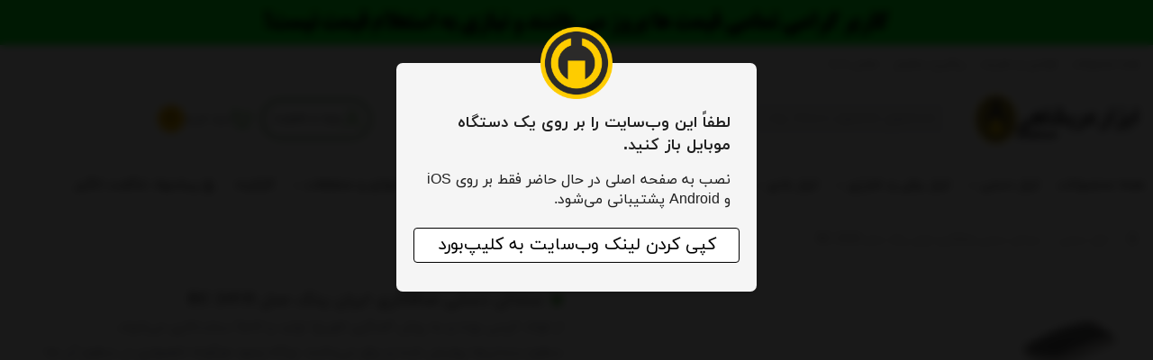

--- FILE ---
content_type: text/html; charset=utf-8
request_url: https://digiabzaar.com/product/4116930
body_size: 35461
content:
<!DOCTYPE html>
<html dir="rtl" lang="fa-IR" class="menu_1_enabled top_banner_enabled webkit safari chrome mac mode_desktop service_1 site_digiabzaar1 site_787559 plan_5 theme_9 theme_config_90011 module_shop module_2102 page_product access_0 level_0 lang_persian wide_on dir_rtl mode_smart mode_entry"> 
<head><template class='lazy-code'><meta name="keywords" content="JVHKS JR,DJ FVR 'GSJHK" /></template>	<title>سندان دستی صافکاری ایران پتک مدل BC 2410</title>
	<meta charset="utf-8">
	<meta name="viewport" content="width=device-width, initial-scale=1, shrink-to-fit=no">
	<link rel="alternate" href="https://digiabzaar.com/feed" title="ابزارعربشاهی" type="application/rss+xml">	<link rel="shortcut icon" href="https://cdnfa.com/digiabzaar1/2f30/uploads/logo-site-asli.png" type="image/x-icon"><meta name="title" content="سندان دستی صافکاری ایران پتک مدل BC 2410" >
<meta property="og:title" content="سندان دستی صافکاری ایران پتک مدل BC 2410" >
<meta name="twitter:title" content="سندان دستی صافکاری ایران پتک مدل BC 2410" >
<meta name="description" content="از فولاد کربنی بوده و به روش آهنگری (فورج) تولید و کاملاً سخت‌کاری می‌شوند.
سطوح سندان‌ها پولیش شده و براق می‌باشند چرا‌که وجود هر‌گونه ناهمواری در سطوح آن ‌ها مستقیماً در نتیجه کار تأثیر منفی می‌گذارد.
دارای سطح شطرنجی می‌باشد" >
<meta name="twitter:description" content="از فولاد کربنی بوده و به روش آهنگری (فورج) تولید و کاملاً سخت‌کاری می‌شوند.
سطوح سندان‌ها پولیش شده و براق می‌باشند چرا‌که وجود هر‌گونه ناهمواری در سطوح آن ‌ها مستقیماً در نتیجه کار تأثیر منفی می‌گذارد.
دارای سطح شطرنجی می‌باشد" >
<meta property="og:description" content="از فولاد کربنی بوده و به روش آهنگری (فورج) تولید..." >
<link rel="canonical" href="https://digiabzaar.com/product/4116930" >
<meta name="keywords" content="30582" >
<meta property="og:locale" content="fa_IR" >
<meta property="og:site_name" content="ابزارعربشاهی" >
<meta property="og:type" content="article" >
<meta property="og:url" content="https://digiabzaar.com/product/4116930" >
<meta name="twitter:card" content="summary_large_image" >
<meta name="twitter:url" content="https://digiabzaar.com/product/4116930" >
<meta property="og:article:published_time" content="2022-07-02UTC20:00:00Z" >
<meta property="og:article:modified_time" content="2025-11-05UTC16:47:43Z" >
<meta name="date" content="2025-11-05 16:47:43 UTC" >
<link rel="image_src" href="https://cdnfa.com/digiabzaar1/2f30/files/4268780.jpg" >
<meta property="og:image" content="https://cdnfa.com/digiabzaar1/2f30/files/4268780.jpg" >
<meta property="og:image:secure_url" content="https://cdnfa.com/digiabzaar1/2f30/files/4268780.jpg" >
<meta name="twitter:image" content="https://cdnfa.com/digiabzaar1/2f30/files/4268780.jpg" >
<meta name="sailthru.image.thumb" content="https://cdnfa.com/digiabzaar1/2f30/files/thumb/4268780.jpg" >
<meta name="sailthru.image.full" content="https://cdnfa.com/digiabzaar1/2f30/files/4268780.jpg" >
<meta property="og:image:width" content="640" >
<meta property="og:image:height" content="480" >
<meta property="og:image:type" content="image/jpeg" >
<meta name="robots" content="index,follow,max-image-preview:large" >
<meta name="generator" content="Shopfa" >
<link rel="preconnect" href="https://s5.cdnfa.com">
<link rel="preconnect" href="https://s6.cdnfa.com">
<link rel="preconnect" href="https://cdnfa.com">
<link rel="dns-prefetch" href="https://s5.cdnfa.com">
<link rel="dns-prefetch" href="https://s6.cdnfa.com">
<link rel="dns-prefetch" href="https://cdnfa.com">
<!---start GOFTINO code--->
<script type="text/javascript">
  !function(){var i="ZXhn1B",a=window,d=document;function g(){var g=d.createElement("script"),s="https://www.goftino.com/widget/"+i,l=localStorage.getItem("goftino_"+i);g.async=!0,g.src=l?s+"?o="+l:s;d.getElementsByTagName("head")[0].appendChild(g);}"complete"===d.readyState?g():a.attachEvent?a.attachEvent("onload",g):a.addEventListener("load",g,!1);}();
</script>
<!---end GOFTINO code--->

<meta name="keywords" content="09120379691 ,09120389691 ,مصطفی حبیب لی"/>

<meta name="keywords" content="JVHKS JR,DJ FVR 'GSJHK" />
<meta name="google-site-verification" content="T5rf6bFdeMgMU5wykcrfuDetLJMADIgVi2gzTUOwum8" />
<link rel="apple-touch-icon" sizes="192x192" href="https://cdnfa.com/digiabzaar1/2f30/uploads/logo-site-asli.png">
<link rel="manifest" href="/manifest.json">
	<meta name="theme-color" content="#FFC107">
	<meta name="msapplication-navbutton-color" content="#FFC107">
	<meta name="apple-mobile-web-app-status-bar-style" content="#FFC107">
	<meta name="apple-mobile-web-app-capable" content="yes">
<link rel="stylesheet" type="text/css" href="https://cdnfa.com/src/global/css/bootstrap.rtl.4.6.2.css" >
<link rel="stylesheet" type="text/css" href="https://cdnfa.com/src/themes/theme_9/90011/theme.787559.rtl.css?1761125876" id='theme_style' >
<link rel="stylesheet" type="text/css" href="https://cdnfa.com/src/global/css/add-to-homescreen.css" >
<link rel="stylesheet" type="text/css" href="https://cdnfa.com/src/global/css/fontawesome.5.7.2.css" >
<link rel="stylesheet" type="text/css" href="https://cdnfa.com/src/global/css/swiper.11.0.7.css" >
<link rel="stylesheet" type="text/css" href="https://cdnfa.com/src/global/css/jquery.fancybox.css" >
<script type="application/ld+json">
[
    {
        "@context": "http://schema.org/",
        "@type": "Product",
        "name": "سندان دستی صافکاری ایران پتک مدل BC 2410",
        "productID": "4116930",
        "sku": "30582 0",
        "description": "از فولاد کربنی بوده و به روش آهنگری (فورج) تولید و کاملاً سخت‌کاری می‌شوند.\r\nسطوح سندان‌ها پولیش شده و براق می‌باشند چرا‌که وجود هر‌گونه ناهمواری در سطوح آن ‌ها مستقیماً در نتیجه کار تأثیر منفی می‌گذارد.\r\nدارای سطح شطرنجی می‌باشد",
        "image": [
            "https://cdnfa.com/digiabzaar1/2f30/files/4268780.jpg",
            "https://cdnfa.com/digiabzaar1/2f30/files/4268781.jpg",
            "https://cdnfa.com/digiabzaar1/2f30/files/4268782.jpg",
            "https://cdnfa.com/digiabzaar1/2f30/files/4268783.jpg"
        ],
        "brand": {
            "@type": "Brand",
            "name": "ایران پتک",
            "url": "https://digiabzaar.com/brands/iran-potk",
            "image": "https://cdnfa.com/digiabzaar1/2f30/brand/19919_iran-potk.jpg"
        },
        "category": [
            "همه محصولات",
            "ابزار دستی"
        ],
        "offers": {
            "@type": "Offer",
            "availability": "http://schema.org/InStock",
            "price": 6670000,
            "priceCurrency": "IRR",
            "priceValidUntil": "2025-11-24",
            "url": "https://digiabzaar.com/product/4116930",
            "highPrice": 6670000,
            "lowPrice": 6670000
        },
        "aggregateRating": {
            "@type": "AggregateRating",
            "worstRating": 1,
            "bestRating": 5,
            "ratingValue": "5",
            "reviewCount": "1",
            "ratingCount": "1"
        },
        "review": {
            "@type": "Review",
            "reviewRating": {
                "@type": "Rating",
                "worstRating": 1,
                "bestRating": 5,
                "ratingValue": "5"
            },
            "author": {
                "@type": "Person",
                "name": "مصطفی حبیب لی"
            }
        }
    },
    {
        "@context": "http://schema.org",
        "@type": "BreadcrumbList",
        "itemListElement": [
            {
                "@type": "ListItem",
                "position": 1,
                "item": {
                    "@id": "https://digiabzaar.com/",
                    "name": "صفحه اصلی"
                }
            },
            {
                "@type": "ListItem",
                "position": 2,
                "item": {
                    "@id": "https://digiabzaar.com/hand-tool",
                    "name": "ابزار دستی"
                }
            }
        ]
    },
    {
        "@context": "https://schema.org",
        "@type": "Organization",
        "name": "دیجی ابزارعربشاهی",
        "brand": {
            "@type": "Brand",
            "name": "دیجی ابزارعربشاهی",
            "logo": "https://cdnfa.com/digiabzaar1/2f30/uploads/200-60.jpg"
        },
        "logo": "https://cdnfa.com/digiabzaar1/2f30/uploads/200-60.jpg",
        "image": "https://cdnfa.com/digiabzaar1/2f30/uploads/200-60.jpg",
        "alternateName": [
            "digiabzaar"
        ],
        "description": "از فولاد کربنی بوده و به روش آهنگری (فورج) تولید و کاملاً سخت‌کاری می‌شوند.\r\nسطوح سندان‌ها پولیش شده و براق می‌باشند چرا‌که وجود هر‌گونه ناهمواری در سطوح آن ‌ها مستقیماً در نتیجه کار تأثیر منفی می‌گذارد.\r\nدارای سطح شطرنجی می‌باشد",
        "url": "https://digiabzaar.com/",
        "sameAs": [
            "https://telegram.me/digiabzaar",
            "https://www.instagram.com/digiabzaar_dga"
        ]
    }
]
</script>
<style media="screen">#box_comments{display:none;}.captcha{background-color: #fff;background-repeat: no-repeat;background-position: right;}
.input-group {
  display: flex !important;
  align-items: stretch !important;
  flex-wrap: nowrap !important;
}

.input-group > .form-control,
.input-group > .custom-select,
.input-group > .form-control-plaintext {
  position: relative !important;
  flex: 1 1 auto !important;
  width: 1% !important;
  min-width: 0 !important;
  margin-bottom: 0 !important;
}

.input-group-prepend,
.input-group-append {
  display: flex !important;
  align-items: center !important;
}

.input-group-prepend { margin-right: -1px !important; }
.input-group-append { margin-left: -1px !important; }

html[dir='rtl'] .input-group-prepend { order: 2; margin-right: 0; margin-left: -1px; }
html[dir='rtl'] .input-group-append { order: 1; margin-left: 0; margin-right: -1px; }
.call-connect {
    position: fixed;
    bottom: 40px;
    left: 40px;
    background: #dc3545;
    border-radius: 100%;
    color: #fff;
    padding:12px 8px 8px 8px;
    z-index:999;
    box-shadow: 0 1px 6px rgb(0 0 0 / 20%), 0 1px 10px rgb(0 0 0 / 15%);
    transition: all .2s ease;
}
.call-connect span {
    position: absolute;
    background:  #dc3545;
    width: max-content;
    display: block;
    left: 50px;
    top: 12px;
    padding: 5px 10px 5px 0;border-radius: 0  50px 50px 0;
}
.call-connect:hover{
    color: #fff;
    transform: scale(1.05);
}
.mode_mobile .call-connect {
    left: 10px;
    bottom: 10px;
}
.mode_mobile.page_product .call-connect {
    bottom: 80px;
}

.banner-top .banner-image{background-image:url('https://cdnfa.com/digiabzaar1/2f30/uploads/baner-mojodi11.jpg');}
</style></head>
<body>	<div id="loading">Loading...</div>
		

<div class="page">


<!-- header -->
<div class="page-cover"></div>
<header class='header-1 w-100 text-center'>
	<div class='header-top'>
		<div class="container">
		<div class='header-top-inner d-flex justify-content-between align-items-center'>
				<ul class='menu-1' id='menu_nav'><!--home--><li><a class='page_133020 c-2102' href='https://digiabzaar.com/products'>همه محصولات</a></li><li><a class='page_133018 c-1998' href='https://digiabzaar.com/policy'>قوانین و مقررات</a></li><li><a class='page_133014 c-1995' href='/track-order'>پیگیری سفارش</a></li><li><a class='page_133016 c-1995' href='/contact'>تماس با ما</a></li></ul>			</div>
		</div>
	</div>

	<div class='header-primary clearfix'>
		<div class="container">
			<div class='header-primary-inner row align-items-center'>
				<div class='col-lg-2 col-md-3 col-sm-12 col-xs-12'>
					<a class="logo" href="https://digiabzaar.com/">
          <div class="image">
        <img src="https://cdnfa.com/digiabzaar1/2f30/uploads/200-60.jpg" alt="ابزارعربشاهی" width="200" height="">
      </div>
    </a>				</div>
				<div class='col-lg-6 col-md-5 col-sm-12 col-xs-12'>
					<div class="search-area">
	<form method="get" action="https://digiabzaar.com/search" class="search-form clearfix ">
		<div class="input-group input-group-md">
			<input class="form-control shadow-none border-0 bg-transparent live-search q" type="text" name="q" autocomplete="off" maxlength="255" value="" placeholder="جستجوی محصول، دسته، برند..." >
			<span class="input-group-prepend"></span>
				<button type="submit" aria-label="center" class="btn border-0 bg-transparent shadow-none btn-custom btn-search search_button" ><i class="fal fa-search"></i></button>
			</span>
		</div>
	</form>	
</div>
				</div>
				<div class='col-lg-4 col-md-4 col-sm-12 col-xs-12'>
					<div class="left_side">
						<div class="user_menu-box-header"> <div class="user-area">
    <div class="user-toggle">
        <svg id="user_svg-toggle" width="18" height="21" viewBox="0 0 18 21" fill="none" xmlns="http://www.w3.org/2000/svg">
            <path d="M17 19.4011C17 18.0056 17 17.3078 16.8278 16.74C16.44 15.4616 15.4395 14.4612 14.1611 14.0734C13.5933 13.9011 12.8956 13.9011 11.5 13.9011H6.5C5.10444 13.9011 4.40665 13.9011 3.83886 14.0734C2.56045 14.4612 1.56004 15.4616 1.17224 16.74C1 17.3078 1 18.0056 1 19.4011M13.5 5.90112C13.5 8.3864 11.4853 10.4011 9 10.4011C6.51472 10.4011 4.5 8.3864 4.5 5.90112C4.5 3.41584 6.51472 1.40112 9 1.40112C11.4853 1.40112 13.5 3.41584 13.5 5.90112Z" stroke-width="2" stroke-linecap="round" stroke-linejoin="round"/>
        </svg>
                    ورود و عضویت
            </div>
    <ul class="user-menu">
                <li><a class="fs-sm btn-dialog" href="https://digiabzaar.com/signin"> ورود</a></li>
        <li><a class="fs-sm" href="https://digiabzaar.com/signup"> ثبت نام</a></li>
        <li><a class="fs-sm" href="https://digiabzaar.com/track-order"> پیگیری سفارش</a></li>
            </ul>
</div>  </div>
						<div class="basket-box-header"> 	<div class="basket-area">
		<div class="basket-toggle">
			<svg id="basket-svg-toggle" width="22" height="23" viewBox="0 0 22 23" fill="none" xmlns="http://www.w3.org/2000/svg">
				<path d="M1 1.40112H2.30616C2.55218 1.40112 2.67519 1.40112 2.77418 1.44636C2.86142 1.48623 2.93535 1.55035 2.98715 1.63107C3.04593 1.72267 3.06333 1.84444 3.09812 2.08799L3.57143 5.40112M3.57143 5.40112L4.62332 13.1325C4.75681 14.1136 4.82355 14.6042 5.0581 14.9735C5.26478 15.2988 5.56108 15.5576 5.91135 15.7185C6.30886 15.9011 6.80394 15.9011 7.79411 15.9011H16.352C17.2945 15.9011 17.7658 15.9011 18.151 15.7315C18.4905 15.582 18.7818 15.341 18.9923 15.0353C19.2309 14.6887 19.3191 14.2258 19.4955 13.2999L20.8191 6.35081C20.8812 6.02493 20.9122 5.86199 20.8672 5.73462C20.8278 5.62289 20.7499 5.52881 20.6475 5.46914C20.5308 5.40112 20.365 5.40112 20.0332 5.40112H3.57143ZM9 20.4011C9 20.9534 8.55228 21.4011 8 21.4011C7.44772 21.4011 7 20.9534 7 20.4011C7 19.8488 7.44772 19.4011 8 19.4011C8.55228 19.4011 9 19.8488 9 20.4011ZM17 20.4011C17 20.9534 16.5523 21.4011 16 21.4011C15.4477 21.4011 15 20.9534 15 20.4011C15 19.8488 15.4477 19.4011 16 19.4011C16.5523 19.4011 17 19.8488 17 20.4011Z" stroke="#4056A1" stroke-width="2" stroke-linecap="round" stroke-linejoin="round"/>
			</svg>
			<span class="basket-toggle-title"> سبد خرید  </span>
			<span class="item_counter"><span id="basket_items">0</span></span> 
		</div>
		<div class="basket-menu shadow">
		    <div class="cart-box01 d-flex flex-row align-items-center justify-content-between">
				<span class="cart-text">سبد خرید شما</span>
				<div class="see-Checkout-account">
					<a class="btn btn-custom see-basket" id="checkout_link" href="https://digiabzaar.com/cart">
						ادامه خرید					</a>
					<span class="bas-close d-flex align-items-center"><i class="fal fa-times"></i></span>
				</div>
			</div>
			<div id="basket" class="d-flex flex-column justify-content-between ">
				<ul class="basket-items basket_items">
								</ul>
				<div id="basket_free" >
					<!-- <img src="https://cdnfa.com/theme-90011/f5a0/uploads/layer-2.svg" alt="" class="free-bas-img"> -->
					<svg width="251" height="261" viewBox="0 0 251 261" fill="none" xmlns="http://www.w3.org/2000/svg">
						<g opacity="0.8" clip-path="url(#clip0_373_275)">
						<path d="M226.8 96.1655H24.8834C12.9755 96.1655 3.32227 105.819 3.32227 117.727V117.728C3.32227 129.636 12.9755 139.29 24.8834 139.29H226.8C238.708 139.29 248.361 129.636 248.361 117.728V117.727C248.361 105.819 238.708 96.1655 226.8 96.1655Z" fill="#F5F5F6"/>
						<path d="M223.954 176.252H23.6231C23.4773 176.252 23.3315 176.25 23.1875 176.245C33.1734 175.992 41.1917 167.819 41.1917 157.77C41.1917 152.666 39.1244 148.046 35.7797 144.702C32.5403 141.462 28.1011 139.419 23.1875 139.297C23.3315 139.293 23.4773 139.29 23.6231 139.29H223.954C218.851 139.29 214.231 141.357 210.884 144.702C207.54 148.046 205.472 152.666 205.472 157.77C205.472 167.977 213.745 176.252 223.954 176.252Z" fill="#F5F5F6"/>
						<path d="M235.249 176.252H15.7507C7.11924 176.252 0.12207 183.25 0.12207 191.881V191.883C0.12207 200.514 7.11924 207.512 15.7507 207.512H235.249C243.881 207.512 250.878 200.514 250.878 191.883V191.881C250.878 183.25 243.881 176.252 235.249 176.252Z" fill="#F5F5F6"/>
						<path d="M202.022 220.92H99.1744C93.3627 220.92 88.6514 225.631 88.6514 231.443C88.6514 237.255 93.3627 241.966 99.1744 241.966H202.022C207.834 241.966 212.545 237.255 212.545 231.443C212.545 225.631 207.834 220.92 202.022 220.92Z" fill="#F5F5F6"/>
						<path d="M187.446 60.3438H77.0138C71.8474 60.3438 67.6592 64.532 67.6592 69.6984C67.6592 74.8648 71.8474 79.0531 77.0138 79.0531H187.446C192.612 79.0531 196.801 74.8648 196.801 69.6984C196.801 64.532 192.612 60.3438 187.446 60.3438Z" fill="#F5F5F6"/>
						<path d="M229.201 69.6984C229.201 64.532 225.012 60.3438 219.846 60.3438C214.679 60.3438 210.491 64.532 210.491 69.6984C210.491 74.8648 214.679 79.0531 219.846 79.0531C225.012 79.0531 229.201 74.8648 229.201 69.6984Z" fill="#F5F5F6"/>
						<path d="M165.316 20.3002C165.263 20.3002 165.209 20.2965 165.154 20.2873C165.147 20.2873 164.36 20.1618 162.935 19.9957C162.372 19.9311 161.968 19.4198 162.034 18.8568C162.099 18.2938 162.61 17.8914 163.173 17.956C164.646 18.1277 165.444 18.2532 165.477 18.2587C166.036 18.3473 166.418 18.8734 166.33 19.4345C166.25 19.9403 165.813 20.3002 165.316 20.3002Z" fill="#84858C"/>
						<path d="M117.389 183.03C117.232 183.03 117.072 182.994 116.922 182.918C115.566 182.222 114.209 181.511 112.889 180.808C112.389 180.54 112.199 179.918 112.467 179.418C112.734 178.918 113.356 178.73 113.856 178.995C115.165 179.693 116.511 180.398 117.86 181.089C118.364 181.347 118.563 181.965 118.305 182.471C118.124 182.826 117.764 183.03 117.391 183.03H117.389ZM107.415 177.65C107.243 177.65 107.068 177.607 106.909 177.515C105.582 176.76 104.256 175.99 102.972 175.226C102.484 174.937 102.324 174.305 102.614 173.818C102.903 173.331 103.535 173.17 104.02 173.462C105.292 174.219 106.606 174.983 107.922 175.73C108.415 176.011 108.588 176.637 108.308 177.129C108.12 177.462 107.771 177.65 107.415 177.65ZM97.7092 171.8C97.519 171.8 97.3271 171.749 97.1554 171.638C95.8596 170.807 94.5786 169.966 93.3475 169.133C92.8768 168.816 92.755 168.177 93.0724 167.708C93.3899 167.239 94.0286 167.116 94.4974 167.433C95.7157 168.256 96.9819 169.091 98.2629 169.91C98.741 170.217 98.8794 170.852 98.573 171.328C98.3773 171.634 98.0451 171.8 97.7073 171.8H97.7092ZM88.3674 165.388C88.1552 165.388 87.941 165.323 87.7583 165.187C86.5179 164.271 85.296 163.339 84.1276 162.418C83.6827 162.067 83.6052 161.421 83.9559 160.977C84.3066 160.532 84.9526 160.454 85.3975 160.807C86.5493 161.715 87.7528 162.632 88.9766 163.535C89.4325 163.873 89.5285 164.515 89.1925 164.971C88.9913 165.244 88.6812 165.388 88.3656 165.388H88.3674ZM79.537 158.293C79.2952 158.293 79.0534 158.208 78.8596 158.036C77.6967 157.012 76.5634 155.972 75.4872 154.944C75.0775 154.553 75.0627 153.903 75.4559 153.494C75.8472 153.084 76.4988 153.069 76.9067 153.462C77.9607 154.47 79.0737 155.493 80.2163 156.497C80.6426 156.871 80.6833 157.521 80.3085 157.946C80.1055 158.176 79.8231 158.295 79.537 158.295V158.293ZM71.456 150.359C71.1754 150.359 70.8967 150.245 70.6936 150.022C69.6507 148.868 68.6485 147.694 67.7145 146.531C67.3582 146.09 67.4284 145.444 67.8714 145.088C68.3125 144.731 68.9604 144.802 69.3148 145.245C70.2248 146.376 71.2031 147.52 72.2183 148.646C72.5985 149.067 72.5653 149.717 72.1445 150.097C71.9488 150.274 71.7015 150.361 71.456 150.361V150.359ZM64.5193 141.418C64.1834 141.418 63.8548 141.254 63.6573 140.951C62.8064 139.641 62.0109 138.308 61.2947 136.99C61.0233 136.492 61.2098 135.868 61.7081 135.598C62.2065 135.327 62.8304 135.511 63.0999 136.012C63.7902 137.282 64.5563 138.568 65.3795 139.833C65.6877 140.307 65.553 140.944 65.0786 141.254C64.9051 141.366 64.7113 141.42 64.5193 141.42V141.418ZM59.3695 131.353C58.9542 131.353 58.5628 131.098 58.4078 130.687C57.8596 129.219 57.3889 127.731 57.0124 126.262C56.8721 125.712 57.2025 125.153 57.7525 125.012C58.3026 124.872 58.8619 125.203 59.0022 125.753C59.3602 127.15 59.8088 128.569 60.3312 129.968C60.5305 130.5 60.261 131.091 59.7294 131.29C59.6113 131.334 59.4895 131.355 59.3695 131.355V131.353ZM56.8979 120.337C56.3663 120.337 55.9159 119.925 55.8753 119.386C55.807 118.465 55.772 117.529 55.772 116.608C55.772 115.986 55.7886 115.353 55.82 114.729C55.8495 114.163 56.3312 113.729 56.8979 113.757C57.4646 113.786 57.9002 114.268 57.8707 114.835C57.8411 115.425 57.8264 116.021 57.8264 116.61C57.8264 117.481 57.8596 118.364 57.9242 119.235C57.9666 119.8 57.5421 120.293 56.9754 120.335C56.9496 120.337 56.9238 120.339 56.8979 120.339V120.337ZM57.819 109.094C57.7396 109.094 57.6584 109.085 57.5772 109.064C57.0253 108.932 56.6875 108.378 56.8185 107.826C57.1766 106.342 57.6307 104.847 58.1697 103.381C58.3654 102.85 58.956 102.576 59.4876 102.774C60.0192 102.97 60.2924 103.56 60.0949 104.092C59.5836 105.482 59.1517 106.899 58.812 108.306C58.6994 108.777 58.2786 109.092 57.8153 109.092L57.819 109.094ZM76.4415 106.107C75.2694 106.107 74.0936 106.083 72.9437 106.039C72.377 106.017 71.9359 105.539 71.958 104.972C71.9802 104.406 72.4527 103.966 73.0249 103.987C74.4942 104.046 76.0022 104.066 77.5029 104.048C78.0788 104.042 78.5347 104.494 78.5421 105.061C78.5495 105.628 78.0954 106.093 77.5287 106.1C77.1651 106.104 76.8033 106.107 76.4415 106.107ZM84.3085 105.768C83.7805 105.768 83.332 105.364 83.2859 104.828C83.2379 104.263 83.6569 103.767 84.2217 103.717C85.7094 103.59 87.2101 103.424 88.6831 103.226C89.2442 103.149 89.7629 103.544 89.8386 104.107C89.9142 104.668 89.5211 105.185 88.9581 105.262C87.4537 105.465 85.918 105.633 84.3989 105.764C84.3694 105.766 84.3398 105.768 84.3103 105.768H84.3085ZM66.2046 105.485C66.1621 105.485 66.1178 105.484 66.0754 105.478C64.523 105.282 62.9947 105.037 61.5291 104.753C60.9735 104.644 60.6099 104.105 60.7169 103.549C60.8258 102.994 61.3648 102.63 61.9204 102.737C63.3399 103.014 64.8239 103.25 66.3319 103.442C66.8949 103.514 67.2936 104.027 67.2216 104.59C67.1552 105.109 66.714 105.489 66.2046 105.489V105.485ZM95.5237 104.114C95.0493 104.114 94.6229 103.784 94.5196 103.3C94.4014 102.744 94.7558 102.2 95.3114 102.082C96.7863 101.768 98.2518 101.415 99.6676 101.035C100.214 100.887 100.779 101.212 100.926 101.759C101.074 102.307 100.749 102.87 100.203 103.018C98.7502 103.409 97.2496 103.771 95.7378 104.092C95.6658 104.107 95.5938 104.114 95.5237 104.114ZM55.1407 103.08C55.0355 103.08 54.9266 103.064 54.8214 103.029C53.2986 102.53 51.8403 101.969 50.4892 101.362C49.9724 101.129 49.7416 100.522 49.9742 100.003C50.2068 99.4846 50.8141 99.2557 51.3327 99.4883C52.6193 100.068 54.0073 100.601 55.46 101.078C55.999 101.253 56.2925 101.834 56.1171 102.373C55.975 102.807 55.5726 103.082 55.1407 103.082V103.08ZM106.418 100.989C106.001 100.989 105.609 100.734 105.456 100.321C105.259 99.7892 105.528 99.1985 106.06 99.001C107.487 98.4713 108.873 97.8972 110.181 97.2973C110.696 97.0611 111.306 97.2862 111.542 97.8031C111.778 98.3181 111.551 98.9272 111.036 99.1635C109.681 99.7837 108.249 100.378 106.776 100.924C106.658 100.969 106.538 100.989 106.418 100.989ZM61.9924 98.6079C61.8226 98.6079 61.6491 98.5654 61.4903 98.4768C60.9957 98.1999 60.8203 97.5723 61.099 97.0795C61.841 95.7598 62.668 94.44 63.5577 93.1534C63.8807 92.6883 64.5193 92.5702 64.9863 92.895C65.4515 93.218 65.5678 93.8567 65.2447 94.3237C64.3901 95.5567 63.5983 96.8211 62.8876 98.0855C62.6994 98.4214 62.3505 98.6097 61.9924 98.6097V98.6079ZM45.0422 98.0412C44.8262 98.0412 44.6102 97.9729 44.4257 97.8345C43.1114 96.8451 41.9412 95.7634 40.9463 94.6227C40.5734 94.1945 40.6177 93.5466 41.046 93.1737C41.4742 92.8009 42.1221 92.8452 42.4949 93.2734C43.3957 94.3071 44.4626 95.2909 45.6624 96.1954C46.1146 96.5368 46.205 97.181 45.8654 97.6333C45.6642 97.9009 45.356 98.043 45.044 98.043L45.0422 98.0412ZM116.586 96.0182C116.249 96.0182 115.916 95.852 115.721 95.5456C115.414 95.0676 115.553 94.4326 116.031 94.128C117.316 93.3048 118.513 92.4317 119.59 91.5347C120.025 91.171 120.673 91.2301 121.035 91.6657C121.399 92.1013 121.339 92.7492 120.904 93.111C119.761 94.0616 118.495 94.9864 117.138 95.8557C116.967 95.9665 116.775 96.0182 116.585 96.0182H116.586ZM68.6226 89.4286C68.379 89.4286 68.1335 89.3418 67.9378 89.1665C67.5151 88.7881 67.48 88.1383 67.8584 87.7175C68.8663 86.5934 69.9442 85.4766 71.0628 84.3968C71.4707 84.0037 72.1205 84.0147 72.5155 84.4245C72.9086 84.8325 72.8975 85.4822 72.4878 85.8772C71.4043 86.9201 70.3614 88.0017 69.3886 89.0889C69.1856 89.316 68.905 89.4304 68.6226 89.4304V89.4286ZM38.3455 89.1314C37.9136 89.1314 37.513 88.8582 37.3709 88.4263C36.8781 86.9348 36.5864 85.3511 36.5034 83.7213C36.4738 83.1546 36.9095 82.6728 37.4761 82.6433C38.0409 82.6156 38.5246 83.0494 38.5541 83.6161C38.6279 85.0632 38.8863 86.466 39.3219 87.7839C39.4991 88.3229 39.2075 88.9025 38.6685 89.0797C38.5615 89.1148 38.4526 89.1314 38.3474 89.1314H38.3455ZM124.891 88.4115C124.686 88.4115 124.479 88.3506 124.298 88.2232C123.835 87.8965 123.726 87.2542 124.053 86.7927C124.907 85.5837 125.601 84.3212 126.115 83.042C126.325 82.5159 126.923 82.2594 127.449 82.4698C127.975 82.6802 128.232 83.2783 128.021 83.8043C127.449 85.2348 126.678 86.6377 125.731 87.9777C125.531 88.2602 125.214 88.4115 124.891 88.4115ZM76.9104 81.6982C76.6058 81.6982 76.3049 81.5635 76.1038 81.3069C75.753 80.8621 75.8306 80.216 76.2754 79.8653C77.4641 78.9295 78.7101 78.0103 79.9763 77.1354C80.4433 76.8123 81.0819 76.9286 81.405 77.3956C81.728 77.8626 81.6117 78.5013 81.1447 78.8243C79.9135 79.6752 78.7027 80.5686 77.5453 81.4786C77.3571 81.6263 77.1337 81.6982 76.9104 81.6982ZM38.2975 77.9678C38.2108 77.9678 38.1222 77.9567 38.0354 77.9346C37.4872 77.7906 37.1605 77.2276 37.3045 76.6794C37.681 75.2489 38.1941 73.7612 38.8291 72.2587C39.0506 71.7363 39.6524 71.4927 40.1747 71.7123C40.6971 71.9338 40.9407 72.5355 40.7211 73.0579C40.123 74.4718 39.6431 75.8654 39.2906 77.2018C39.1687 77.6633 38.7534 77.9678 38.2975 77.9678ZM128.403 77.8183C128.403 77.8183 128.396 77.8183 128.391 77.8183C127.824 77.8109 127.37 77.3458 127.375 76.7791V76.6185C127.375 75.1825 127.141 73.8793 126.679 72.746C126.465 72.2218 126.716 71.6219 127.242 71.4077C127.768 71.1936 128.367 71.4447 128.581 71.9707C129.144 73.3514 129.43 74.9167 129.43 76.6222V76.8031C129.422 77.3661 128.963 77.8183 128.402 77.8183H128.403ZM86.3223 75.391C85.9642 75.391 85.6171 75.2046 85.4289 74.8705C85.1483 74.3777 85.3218 73.7501 85.8147 73.4714C87.1436 72.7164 88.5114 71.9929 89.8792 71.3191C90.3886 71.0681 91.0033 71.2785 91.2543 71.7861C91.5053 72.2956 91.2949 72.9102 90.7873 73.1613C89.4565 73.8166 88.1238 74.5217 86.8299 75.2563C86.6693 75.3467 86.4958 75.391 86.3241 75.391H86.3223ZM96.5684 70.5439C96.155 70.5439 95.7655 70.2929 95.6086 69.8831C95.4056 69.3533 95.6714 68.759 96.2011 68.5578C97.6538 68.0022 99.1194 67.4964 100.557 67.0571C101.1 66.891 101.674 67.1956 101.84 67.7382C102.006 68.2809 101.702 68.855 101.159 69.0211C99.7654 69.4475 98.3441 69.9385 96.9339 70.4775C96.8139 70.5236 96.6884 70.5457 96.5666 70.5457L96.5684 70.5439ZM123.047 68.5726C122.89 68.5726 122.731 68.5375 122.582 68.46C121.435 67.8767 120.084 67.4429 118.565 67.1679C118.008 67.0664 117.637 66.5329 117.738 65.9755C117.84 65.418 118.373 65.047 118.931 65.1485C120.645 65.4586 122.187 65.957 123.512 66.6307C124.018 66.8873 124.219 67.5057 123.962 68.0114C123.781 68.3677 123.42 68.5726 123.047 68.5726ZM42.9084 67.657C42.7257 67.657 42.5411 67.609 42.3731 67.5057C41.8895 67.2103 41.7363 66.5772 42.0335 66.0936C42.7995 64.8403 43.656 63.5482 44.5807 62.2543C44.9093 61.7928 45.5516 61.6858 46.0131 62.0162C46.4745 62.3466 46.5816 62.9871 46.2512 63.4485C45.356 64.7019 44.5272 65.9533 43.7852 67.1642C43.5913 67.4817 43.2536 67.6552 42.9084 67.6552V67.657ZM107.466 67.4558C106.977 67.4558 106.545 67.1051 106.457 66.6086C106.357 66.0512 106.73 65.5177 107.289 65.418C108.876 65.1375 110.427 64.9437 111.898 64.8421C112.465 64.8052 112.954 65.2316 112.993 65.7964C113.031 66.3613 112.605 66.8522 112.038 66.891C110.639 66.987 109.163 67.1716 107.647 67.4392C107.586 67.4503 107.527 67.4558 107.466 67.4558ZM49.5774 58.5036C49.3466 58.5036 49.1122 58.426 48.9221 58.2655C48.4865 57.9018 48.4274 57.2558 48.7892 56.8202C49.7619 55.6499 50.7753 54.4889 51.7979 53.3685C52.18 52.9495 52.8297 52.9199 53.2487 53.3039C53.6677 53.686 53.6973 54.3357 53.3133 54.7547C52.311 55.8511 51.3198 56.9881 50.3674 58.1344C50.1643 58.3781 49.8727 58.5054 49.5774 58.5054V58.5036ZM57.3132 50.2324C57.0419 50.2324 56.7706 50.1254 56.5694 49.9131C56.178 49.5015 56.1947 48.8517 56.6044 48.4623C57.7045 47.4157 58.8453 46.3783 59.9934 45.3834C60.4216 45.0124 61.0695 45.0586 61.4423 45.4868C61.8134 45.915 61.7672 46.5629 61.339 46.9358C60.213 47.9122 59.0963 48.9256 58.0202 49.9518C57.8208 50.1401 57.5661 50.2343 57.3132 50.2343V50.2324ZM65.9554 42.9119C65.6434 42.9119 65.337 42.7716 65.134 42.5021C64.7925 42.0499 64.883 41.4057 65.337 41.0642C66.5461 40.1542 67.7975 39.2553 69.0564 38.3933C69.5234 38.0721 70.1639 38.1921 70.4832 38.6609C70.8044 39.1279 70.6844 39.7684 70.2156 40.0877C68.9825 40.9331 67.7569 41.8136 66.5719 42.7051C66.3873 42.8454 66.1695 42.9119 65.9554 42.9119ZM75.371 36.6121C75.0203 36.6121 74.6788 36.433 74.4868 36.1081C74.197 35.6208 74.3594 34.9896 74.8467 34.7016C76.148 33.9301 77.49 33.1733 78.8337 32.4516C79.3339 32.1839 79.956 32.3703 80.2236 32.8706C80.4913 33.3708 80.3049 33.9928 79.8046 34.2605C78.4867 34.9693 77.1706 35.7113 75.8933 36.4662C75.729 36.5641 75.5482 36.6102 75.371 36.6102V36.6121ZM85.4067 31.3533C85.0191 31.3533 84.6462 31.1318 84.4727 30.7552C84.2365 30.2403 84.4617 29.6311 84.9766 29.393C86.3481 28.7617 87.7583 28.1452 89.1685 27.562C89.6927 27.3442 90.2926 27.5933 90.5104 28.1176C90.7282 28.6418 90.4791 29.2417 89.9548 29.4595C88.5686 30.0335 87.1824 30.639 85.8368 31.2592C85.6984 31.3238 85.5525 31.3533 85.4086 31.3533H85.4067ZM95.9169 27.1134C95.4923 27.1134 95.0955 26.8495 94.9478 26.4249C94.7595 25.8896 95.0419 25.3045 95.5772 25.1162C96.9985 24.6179 98.4604 24.1361 99.9186 23.682C100.459 23.5141 101.035 23.8168 101.203 24.3576C101.371 24.8984 101.069 25.4743 100.528 25.6423C99.0917 26.089 97.6538 26.5634 96.2565 27.0525C96.1439 27.0913 96.0295 27.1097 95.9169 27.1097V27.1134ZM106.77 23.8408C106.313 23.8408 105.895 23.5325 105.777 23.0674C105.637 22.5173 105.967 21.958 106.517 21.8177C107.977 21.4449 109.474 21.0868 110.962 20.7564C111.516 20.6346 112.064 20.9834 112.188 21.5372C112.312 22.0909 111.961 22.6391 111.407 22.7628C109.94 23.0877 108.467 23.4402 107.027 23.8075C106.942 23.8297 106.855 23.8408 106.772 23.8408H106.77ZM117.856 21.4689C117.367 21.4689 116.933 21.1163 116.847 20.618C116.749 20.0587 117.124 19.5271 117.683 19.4311C119.167 19.1727 120.684 18.9327 122.194 18.7149C122.755 18.6337 123.276 19.0232 123.357 19.5861C123.438 20.1473 123.049 20.6678 122.486 20.749C120.996 20.9631 119.499 21.2012 118.035 21.456C117.976 21.467 117.917 21.4707 117.858 21.4707L117.856 21.4689ZM129.092 19.935C128.571 19.935 128.125 19.54 128.071 19.0102C128.014 18.4454 128.426 17.9434 128.99 17.8861C130.491 17.7348 132.021 17.6019 133.539 17.4911C134.103 17.4542 134.596 17.8751 134.637 18.4399C134.677 19.0047 134.253 19.4975 133.688 19.5381C132.187 19.6471 130.677 19.7781 129.195 19.9276C129.16 19.9313 129.125 19.9332 129.092 19.9332V19.935ZM156.281 19.4145C156.259 19.4145 156.237 19.4145 156.215 19.4126C154.743 19.3203 153.23 19.2465 151.714 19.193C151.148 19.1727 150.705 18.6983 150.723 18.1316C150.743 17.565 151.223 17.1275 151.785 17.1404C153.318 17.1939 154.852 17.2678 156.344 17.3619C156.91 17.397 157.339 17.8861 157.304 18.451C157.268 18.9955 156.816 19.4126 156.279 19.4126L156.281 19.4145ZM140.411 19.1856C139.859 19.1856 139.403 18.7481 139.384 18.1925C139.366 17.6259 139.811 17.1515 140.377 17.133C141.891 17.0832 143.427 17.0537 144.942 17.0444H144.948C145.512 17.0444 145.97 17.5004 145.974 18.0652C145.978 18.6318 145.52 19.0951 144.953 19.0988C143.454 19.1081 141.937 19.1376 140.442 19.1856C140.431 19.1856 140.42 19.1856 140.409 19.1856H140.411Z" fill="#84858C"/>
						<path d="M125.612 187.091C125.465 187.091 125.313 187.06 125.171 186.992C124.477 186.661 123.79 186.331 123.107 186C122.598 185.753 122.384 185.138 122.631 184.629C122.879 184.119 123.491 183.905 124.003 184.153C124.68 184.481 125.363 184.81 126.053 185.138C126.565 185.382 126.782 185.995 126.539 186.506C126.363 186.875 125.994 187.091 125.61 187.091H125.612Z" fill="#84858C"/>
						<path id="bodycarry" d="M218.213 107.994H185.827C184.534 107.994 183.416 108.835 183.133 110.017L178.818 128.093L106.456 127.607C106.354 127.596 106.251 127.591 106.146 127.591C106.05 127.591 105.956 127.594 105.863 127.604L26.6701 127.072C26.6701 127.072 26.6572 127.072 26.6498 127.072C25.8155 127.072 25.0255 127.427 24.5012 128.036C23.9733 128.65 23.7721 129.459 23.9567 130.228L33.5956 170.519C33.5956 170.519 33.5956 170.521 33.5956 170.523L43.1847 210.603C43.4671 211.786 44.5857 212.626 45.8778 212.626H45.8796L134.108 212.56C134.297 212.623 134.496 212.669 134.703 212.693C134.815 212.706 134.928 212.711 135.039 212.711C135.362 212.711 135.674 212.656 135.967 212.558L158.66 212.541L155.051 227.662H48.9806C47.4559 227.662 46.2211 228.822 46.2211 230.252C46.2211 231.683 47.4578 232.842 48.9806 232.842H157.262C158.554 232.842 159.673 232 159.955 230.819L164.812 210.476C164.812 210.476 164.812 210.47 164.814 210.467L174.331 170.593C174.331 170.593 174.331 170.587 174.333 170.584L183.656 131.524C183.719 131.353 183.763 131.172 183.785 130.987L188.038 113.173H218.215C219.74 113.173 220.975 112.014 220.975 110.583C220.975 109.153 219.738 107.994 218.215 107.994H218.213ZM169.417 167.475L143.339 167.463L147.793 133.066L177.583 133.265L169.417 167.474V167.475ZM108.905 207.401V172.625L137.108 172.638L132.61 207.382L108.904 207.401H108.905ZM78.4603 207.423L73.9546 172.609L103.385 172.623V207.404L78.4603 207.423ZM73.2846 167.429L68.7697 132.536L103.386 132.768V167.444L73.2865 167.429H73.2846ZM108.905 167.446V132.805L142.237 133.029L137.78 167.461L108.905 167.448V167.446ZM63.2027 132.499L67.7231 167.427L38.5092 167.413L30.1033 132.276L63.2027 132.497V132.499ZM39.7496 172.594L68.3932 172.607L72.8988 207.428L48.0872 207.447L39.7478 172.594H39.7496ZM138.173 207.38L142.669 172.644L168.18 172.657L159.896 207.366L138.171 207.382L138.173 207.38Z" />
						<path id="circle2" d="M152.764 261C159.709 261 165.338 255.717 165.338 249.201C165.338 242.685 159.709 237.403 152.764 237.403C145.82 237.403 140.19 242.685 140.19 249.201C140.19 255.717 145.82 261 152.764 261Z" />
						<path id="circleinner2" d="M152.765 257.4C147.947 257.4 144.026 253.724 144.026 249.203C144.026 244.683 147.945 241.006 152.765 241.006C157.584 241.006 161.503 244.683 161.503 249.203C161.503 253.724 157.582 257.4 152.765 257.4Z" />
						<path id="circle1" d="M61.5562 261C68.5005 261 74.13 255.717 74.13 249.201C74.13 242.685 68.5005 237.403 61.5562 237.403C54.6119 237.403 48.9824 242.685 48.9824 249.201C48.9824 255.717 54.6119 261 61.5562 261Z" />
						<path id="circleinner1" d="M61.5565 257.4C56.7389 257.4 52.8184 253.724 52.8184 249.203C52.8184 244.683 56.7371 241.006 61.5565 241.006C66.376 241.006 70.2947 244.683 70.2947 249.203C70.2947 253.724 66.376 257.4 61.5565 257.4Z" />
						<path id="line1" d="M231.363 105.651H203.816C201.251 105.651 199.172 107.731 199.172 110.295V110.548C199.172 113.113 201.251 115.192 203.816 115.192H231.363C233.928 115.192 236.007 113.113 236.007 110.548V110.295C236.007 107.731 233.928 105.651 231.363 105.651Z" />
						<path d="M190.716 18.5769C193.321 17.8453 194.27 13.1149 192.837 8.01147C191.403 2.90799 188.13 -0.636058 185.525 0.0956099C182.92 0.827278 181.971 5.55759 183.404 10.6611C184.838 15.7645 188.112 19.3086 190.716 18.5769Z" fill="#CFD0D2"/>
						<path d="M198.829 21.4243C199.155 18.9543 194.56 16.3104 188.564 15.5189C182.569 14.7275 177.445 16.0883 177.119 18.5584C176.793 21.0284 181.388 23.6723 187.384 24.4637C193.379 25.2552 198.503 23.8944 198.829 21.4243Z" fill="#CFD0D2"/>
						<path d="M198.704 12.573C200.759 7.79053 200.372 3.03182 197.84 1.9441C195.309 0.856389 191.591 3.85156 189.536 8.63403C187.481 13.4165 187.868 18.1752 190.4 19.2629C192.931 20.3507 196.649 17.3555 198.704 12.573Z" fill="#CFD0D2"/>
						<path d="M199.539 20.4351C199.017 21.083 197.891 21.1273 197.027 20.5329C196.161 19.9386 195.885 18.9308 196.409 18.2829C196.931 17.635 198.057 17.5907 198.921 18.1851C199.785 18.7794 200.064 19.7872 199.539 20.4351Z" fill="#84858C"/>
						<path d="M183.892 25.5885C183.835 25.5479 183.798 25.4852 183.802 25.415C183.809 25.308 183.909 25.2304 184.027 25.2415C186.822 25.5036 192.339 21.4853 192.767 21.105C192.85 21.0312 192.985 21.0367 193.068 21.1142C193.153 21.1936 193.153 21.3154 193.072 21.3893C193.02 21.4354 187.217 25.9282 184.001 25.6273C183.959 25.6236 183.922 25.6088 183.891 25.5867L183.892 25.5885Z" fill="#CFD0D2"/>
						<path d="M177.702 23.5401C177.636 23.4939 177.599 23.4164 177.617 23.3389C177.641 23.2355 177.754 23.1728 177.87 23.1986C180.611 23.8262 186.75 20.6107 187.237 20.2951C187.332 20.2342 187.465 20.2563 187.537 20.3449C187.609 20.4335 187.59 20.5535 187.496 20.6144C187.437 20.6532 180.938 24.2987 177.783 23.5751C177.754 23.5678 177.726 23.5567 177.702 23.5401Z" fill="#CFD0D2"/>
						<path d="M186.717 26.4137C186.659 26.3731 186.623 26.3104 186.626 26.2402C186.634 26.1332 186.733 26.0556 186.851 26.0667C189.646 26.3288 195.163 22.3104 195.591 21.9302C195.674 21.8564 195.809 21.8619 195.892 21.9394C195.977 22.0188 195.977 22.1406 195.896 22.2145C195.844 22.2606 190.041 26.7534 186.826 26.4525C186.783 26.4488 186.746 26.434 186.715 26.4119L186.717 26.4137Z" fill="#CFD0D2"/>
						<path d="M180.382 24.7266C180.315 24.6805 180.278 24.6029 180.297 24.5254C180.321 24.422 180.433 24.3593 180.55 24.3851C183.291 25.0127 189.43 21.7973 189.917 21.4816C190.011 21.4207 190.144 21.4429 190.216 21.5315C190.288 21.6201 190.27 21.7401 190.176 21.801C190.117 21.8397 183.617 25.4852 180.463 24.7617C180.433 24.7543 180.406 24.7432 180.382 24.7266Z" fill="#CFD0D2"/>
						<path id="bigcircle" d="M205.109 199.11C217.762 186.457 217.762 165.943 205.109 153.29C192.456 140.637 171.942 140.637 159.289 153.29C146.636 165.943 146.636 186.457 159.289 199.11C171.942 211.763 192.456 211.763 205.109 199.11Z" />
						<path d="M183.234 196.176C180.775 196.176 178.783 194.183 178.783 191.726V162.949C178.783 160.491 180.777 158.499 183.234 158.499C185.69 158.499 187.684 160.493 187.684 162.949V191.726C187.684 194.184 185.69 196.176 183.234 196.176Z" fill="#CFD0D2"/>
						<path d="M197.621 181.788H168.845C166.386 181.788 164.395 179.794 164.395 177.337C164.395 174.881 166.388 172.887 168.845 172.887H197.621C200.08 172.887 202.072 174.881 202.072 177.337C202.072 179.794 200.078 181.788 197.621 181.788Z" fill="#CFD0D2"/>
						<path id="colse-2" d="M173.844 184.449C172.767 183.373 172.768 181.627 173.844 180.551L186.447 167.949C187.523 166.872 189.269 166.873 190.344 167.949C191.42 169.025 191.42 170.771 190.344 171.847L177.742 184.449C176.665 185.526 174.92 185.525 173.844 184.449Z" />
						<path id="colse-1" d="M186.447 184.449L173.845 171.847C172.768 170.77 172.769 169.025 173.845 167.949C174.921 166.873 176.667 166.873 177.743 167.949L190.345 180.551C191.422 181.628 191.421 183.373 190.345 184.449C189.269 185.525 187.523 185.525 186.447 184.449Z" />
						</g>
						<defs>
						<clipPath id="clip0_373_275">
						<rect width="250.756" height="261" fill="white" transform="translate(0.12207)"/>
						</clipPath>
						</defs>
						</svg>
						
					<div class="empty-basket-title">هنوز چیزی نخریدی !</div>
					<div>
						<a href="/#" class="shop-again">بازگشت به فروشگاه</a>
					</div>
					<!-- سبد خرید شما خالی است -->
				</div>
				<div id="checkout" class="clearfix w-100 hidden" >
		          <div class="sum_basket_title d-flex justify-content-between">
						<span class="sum-name">مجموع: </span>
						<span id="sum_basket">0 <span class="currency">تومان</span>  </span> 
					</div>
				     <!--<a class="btn btn-custom" id="checkout_link" href="https://digiabzaar.com/cart"><i class="fal fa-shopping-basket"></i> پرداخت</a>-->
				
					<div class="checkout-price">
					
						<div class="Checkout-account">
							<a href="/cart/shipping" class="btn btn-custom"> تسویه حساب </a>
						</div>
					</div>
		    	</div>
			</div>
		</div>
	</div>
	
  </div>
					</div>
				</div>
			</div>
		</div>
	</div>

	<div class='header-menu clearfix'>
		<div class="container">
			<nav class='main-menu-inner clearfix row'>
				<ul class='menu-2 menu-auto menu-arrows' id='menu_header'><!--home--><li><a class='page_133020 c-2102' href='https://digiabzaar.com/products'>همه محصولات</a></li><li class='deep-4'><a class='page_133373 c-2102' href='https://digiabzaar.com/hand-tool'>ابزار دستی</a><ul><li><a class='page_778744 c-2102' href='https://digiabzaar.com/hand-tool/mharksh-va-jghjghh'>مهارکش و جغجغه</a></li><li><a class='page_776703 c-2102' href='https://digiabzaar.com/hand-tool/ghlaoiz'>قلاویز</a></li><li><a class='page_775959 c-2102' href='https://digiabzaar.com/hand-tool/alen'>آلن</a></li><li><a class='page_764919 c-2102' href='https://digiabzaar.com/hand-tool/achar'>آچار</a><ul><li><a class='page_768414 c-2102' href='https://digiabzaar.com/hand-tool/achar/acharhai-iksr-ringi-iksr-tkht'>آچارهای یکسر رینگی یکسر تخت</a></li><li><a class='page_768413 c-2102' href='https://digiabzaar.com/hand-tool/achar/acharhai-lolh-gir'>آچارهای لوله‌گیر</a></li><li><a class='page_768412 c-2102' href='https://digiabzaar.com/hand-tool/achar/acharhai-shlaghi'>آچارهای شلاقی</a></li><li><a class='page_768411 c-2102' href='https://digiabzaar.com/hand-tool/achar/acharhai-bks'>آچارهای بکس</a></li><li><a class='page_768410 c-2102' href='https://digiabzaar.com/hand-tool/achar/acharhai-ringi'>آچارهای رینگی</a></li><li><a class='page_768409 c-2102' href='https://digiabzaar.com/hand-tool/achar/acharhai-tkht'>آچارهای تخت</a></li><li><a class='page_765937 c-2102' href='https://digiabzaar.com/hand-tool/achar/achar-haye-fransh'>آچار های فرانسه</a></li></ul></li><li><a class='page_765033 c-2102' href='https://digiabzaar.com/hand-tool/pich-goshti'>پیچ‌گوشتی</a><ul><li><a class='page_768433 c-2102' href='https://digiabzaar.com/hand-tool/pich-goshti/pich-goshti-doso'>پیچ‌گوشتی دوسو</a></li><li><a class='page_768419 c-2102' href='https://digiabzaar.com/hand-tool/pich-goshti/pich-goshti-chharso'>پیچ‌گوشتی چهارسو</a></li><li><a class='page_768418 c-2102' href='https://digiabzaar.com/hand-tool/pich-goshti/pich-goshti-bks-khor'>پیچ‌گوشتی بکس‌خور</a></li><li><a class='page_768417 c-2102' href='https://digiabzaar.com/hand-tool/pich-goshti/pich-goshti-setare-i'>پیچ‌گوشتی ستاره‌ای</a></li><li><a class='page_768415 c-2102' href='https://digiabzaar.com/hand-tool/pich-goshti/pich-goshti-zrbh-i'>پیچ‌گوشتی ضربه‌ای</a></li></ul></li><li><a class='page_765933 c-2102' href='https://digiabzaar.com/hand-tool/arh-dasti'>اره دستی</a><ul><li><a class='page_768689 c-2102' href='https://digiabzaar.com/hand-tool/arh-dasti/arh-ahn-bar'>اره آهن‌بر</a></li><li><a class='page_768688 c-2102' href='https://digiabzaar.com/hand-tool/arh-dasti/arh-choob-bar'>اره چوب‌بر</a></li><li><a class='page_768687 c-2102' href='https://digiabzaar.com/hand-tool/arh-dasti/arh-moii'>اره مویی</a></li><li><a class='page_768685 c-2102' href='https://digiabzaar.com/hand-tool/arh-dasti/arh-kman-bar'>اره کمان‌بر</a></li></ul></li><li><a class='page_765928 c-2102' href='https://digiabzaar.com/hand-tool/anbr'>انبر</a><ul><li><a class='page_768678 c-2102' href='https://digiabzaar.com/hand-tool/anbr/anbrdst'>انبردست</a></li><li><a class='page_768677 c-2102' href='https://digiabzaar.com/hand-tool/anbr/dam-barik'>دم‌باریک</a></li><li><a class='page_768676 c-2102' href='https://digiabzaar.com/hand-tool/anbr/cable-china'>سیم‌چین</a></li><li><a class='page_768675 c-2102' href='https://digiabzaar.com/hand-tool/anbr/gazanbr'>گازانبر</a></li></ul></li><li><a class='page_765934 c-2102' href='https://digiabzaar.com/hand-tool/abzarhaye-andazeh-giri'>ابزار اندازه‌گیری</a><ul><li><a class='page_768708 c-2102' href='https://digiabzaar.com/hand-tool/abzarhaye-andazeh-giri/metr'>متر</a></li><li><a class='page_768707 c-2102' href='https://digiabzaar.com/hand-tool/abzarhaye-andazeh-giri/khat-kesh'>خط‌کش</a></li><li><a class='page_768693 c-2102' href='https://digiabzaar.com/hand-tool/abzarhaye-andazeh-giri/kolis'>کولیس</a></li><li><a class='page_768691 c-2102' href='https://digiabzaar.com/hand-tool/abzarhaye-andazeh-giri/traz-dasti'>تراز دستی</a></li></ul></li><li><a class='page_618726 c-2102' href='https://digiabzaar.com/hand-tool/pij-dasti'>پیج دستی</a></li><li><a class='page_765935 c-2102' href='https://digiabzaar.com/hand-tool/sair-abzarhaye-dasti'>سایر ابزار دستی</a><ul><li><a class='page_768712 c-2102' href='https://digiabzaar.com/hand-tool/sair-abzarhaye-dasti/sohan'>سوهان</a></li><li><a class='page_768711 c-2102' href='https://digiabzaar.com/hand-tool/sair-abzarhaye-dasti/kman-arh'>کمان اره</a></li><li><a class='page_768710 c-2102' href='https://digiabzaar.com/hand-tool/sair-abzarhaye-dasti/tigh-mokt-bari'>تیغ موکت‌بری</a></li><li><a class='page_768709 c-2102' href='https://digiabzaar.com/hand-tool/sair-abzarhaye-dasti/snbh'>سنبه</a><ul><li><a class='page_777773 c-2102' href='https://digiabzaar.com/hand-tool/sair-abzarhaye-dasti/snbh/snbh-shomareh-kob'>سنبه شماره کوب</a></li><li><a class='page_776704 c-2102' href='https://digiabzaar.com/hand-tool/sair-abzarhaye-dasti/snbh/snbh-horoof-kob'>سنبه حروف کوب</a></li></ul></li></ul></li></ul></li><li class='deep-3'><a class='page_133142 c-2102' href='https://digiabzaar.com/electero-tool'>ابزار برقی و شارژی</a><ul><li><a class='page_775294 c-2102' href='https://digiabzaar.com/electero-tool/pistolh-electric'>پیستوله برقی</a></li><li><a class='page_775262 c-2102' href='https://digiabzaar.com/electero-tool/shilng-oibrator'>شیلنگ ویبراتور</a></li><li><a class='page_775261 c-2102' href='https://digiabzaar.com/electero-tool/profil-bar-ha'>پروفیل بر ها</a></li><li><a class='page_775129 c-2102' href='https://digiabzaar.com/electero-tool/convertor-bargh-khodro'>مبدل برق خودرو</a></li><li><a class='page_769321 c-2102' href='https://digiabzaar.com/electero-tool/dril'>دریل</a><ul><li><a class='page_769324 c-2102' href='https://digiabzaar.com/electero-tool/dril/dril-sadeh'>دریل ساده</a></li><li><a class='page_769323 c-2102' href='https://digiabzaar.com/electero-tool/dril/dril-chkshi'>دریل چکشی</a></li><li><a class='page_769322 c-2102' href='https://digiabzaar.com/electero-tool/dril/dril-sharzhi'>دریل شارژی</a></li></ul></li><li><a class='page_769318 c-2102' href='https://digiabzaar.com/electero-tool/frz'>فرز</a><ul><li><a class='page_770326 c-2102' href='https://digiabzaar.com/electero-tool/frz/mini-frz'>مینی‌فرز</a></li><li><a class='page_770325 c-2102' href='https://digiabzaar.com/electero-tool/frz/frz-sng-bari'>فرز سنگ‌بری</a></li><li><a class='page_770324 c-2102' href='https://digiabzaar.com/electero-tool/frz/frz-njari'>فرز نجاری</a></li></ul></li><li><a class='page_768717 c-2102' href='https://digiabzaar.com/electero-tool/arh-electric'>اره برقی</a><ul><li><a class='page_770330 c-2102' href='https://digiabzaar.com/electero-tool/arh-electric/arh-diski'>اره دیسکی</a></li><li><a class='page_770329 c-2102' href='https://digiabzaar.com/electero-tool/arh-electric/arh-amodbr'>اره عمودبر</a></li><li><a class='page_770328 c-2102' href='https://digiabzaar.com/electero-tool/arh-electric/arh-znjiri'>اره زنجیری</a></li><li><a class='page_770327 c-2102' href='https://digiabzaar.com/electero-tool/arh-electric/arh-farsi-bar'>اره فارسی‌بر</a></li></ul></li><li><a class='page_768716 c-2102' href='https://digiabzaar.com/electero-tool/ainortr-device-josh'>اینورتر / دستگاه جوش</a></li><li><a class='page_768714 c-2102' href='https://digiabzaar.com/electero-tool/karoash'>کارواش</a></li><li><a class='page_768715 c-2102' href='https://digiabzaar.com/electero-tool/hoih-va-hitr-sanati'>هویه و هیتر صنعتی</a></li><li><a class='page_768713 c-2102' href='https://digiabzaar.com/electero-tool/bloor'>بلوور</a></li><li><a class='page_769320 c-2102' href='https://digiabzaar.com/electero-tool/pich-goshti-electric'>پیچ‌گوشتی برقی</a></li></ul></li><li class='deep-3'><a class='page_133262 c-2102' href='https://digiabzaar.com/air-tool'>ابزار بادی</a><ul><li><a class='page_770349 c-2102' href='https://digiabzaar.com/air-tool/bks-badi'>بکس بادی</a></li><li><a class='page_770348 c-2102' href='https://digiabzaar.com/air-tool/pich-goshti-badi'>پیچ‌گوشتی بادی</a></li><li><a class='page_770347 c-2102' href='https://digiabzaar.com/air-tool/mikhkob-va-mngnh-badi'>میخکوب و منگنه بادی</a><ul><li><a class='page_783368 c-2102' href='https://digiabzaar.com/air-tool/mikhkob-va-mngnh-badi/mikh-ha'>میخ ها</a></li></ul></li><li><a class='page_770346 c-2102' href='https://digiabzaar.com/air-tool/pistolh-color-badi'>پیستوله رنگ بادی</a></li><li><a class='page_770345 c-2102' href='https://digiabzaar.com/air-tool/shlng-va-etesalat-badi'>شلنگ و اتصالات بادی</a></li></ul></li><li class='deep-3'><a class='page_758900 c-2102' href='https://digiabzaar.com/abzarhaye-njari-va-sakhtmani'>ابزار نجاری و ساختمانی</a><ul><li><a class='page_770392 c-2102' href='https://digiabzaar.com/abzarhaye-njari-va-sakhtmani/abzarhaye-njari'>ابزار نجاری</a><ul><li><a class='page_770395 c-2102' href='https://digiabzaar.com/abzarhaye-njari-va-sakhtmani/abzarhaye-njari/gonia'>گونیا</a></li><li><a class='page_770394 c-2102' href='https://digiabzaar.com/abzarhaye-njari-va-sakhtmani/abzarhaye-njari/girh-njari'>پیچ دستی / گیره نجاری</a></li></ul></li><li><a class='page_770391 c-2102' href='https://digiabzaar.com/abzarhaye-njari-va-sakhtmani/abzarhaye-bnaii'>ابزار بنایی</a><ul><li><a class='page_770699 c-2102' href='https://digiabzaar.com/abzarhaye-njari-va-sakhtmani/abzarhaye-bnaii/kmchh'>کمچه</a></li><li><a class='page_770698 c-2102' href='https://digiabzaar.com/abzarhaye-njari-va-sakhtmani/abzarhaye-bnaii/shmshh'>شمشه</a></li><li><a class='page_770697 c-2102' href='https://digiabzaar.com/abzarhaye-njari-va-sakhtmani/abzarhaye-bnaii/malh'>ماله</a></li><li><a class='page_770696 c-2102' href='https://digiabzaar.com/abzarhaye-njari-va-sakhtmani/abzarhaye-bnaii/tishh'>تیشه</a></li><li><a class='page_770695 c-2102' href='https://digiabzaar.com/abzarhaye-njari-va-sakhtmani/abzarhaye-bnaii/bill'>بیل</a></li><li><a class='page_770694 c-2102' href='https://digiabzaar.com/abzarhaye-njari-va-sakhtmani/abzarhaye-bnaii/klng'>کلنگ</a></li></ul></li><li><a class='page_770350 c-2102' href='https://digiabzaar.com/abzarhaye-njari-va-sakhtmani/abzarhaye-sng-trashi'>ابزار سنگ‌تراشی</a><ul><li><a class='page_770700 c-2102' href='https://digiabzaar.com/abzarhaye-njari-va-sakhtmani/abzarhaye-sng-trashi/screen-sng-frz'>صفحه سنگ فرز</a></li></ul></li></ul></li><li class='deep-2'><a class='page_763828 c-2102' href='https://digiabzaar.com/abzarhaye-mkaniki-va-tamirgahi'>ابزار مکانیکی و تعمیرگاهی</a><ul><li><a class='page_775295 c-2102' href='https://digiabzaar.com/abzarhaye-mkaniki-va-tamirgahi/jk-safkari'>جک صافکاری</a></li><li><a class='page_775292 c-2102' href='https://digiabzaar.com/abzarhaye-mkaniki-va-tamirgahi/aparat'>آپارات</a></li><li><a class='page_775127 c-2102' href='https://digiabzaar.com/abzarhaye-mkaniki-va-tamirgahi/polift-va-jrsghil-ha'>پولیفت و جرثقیل ها</a></li><li><a class='page_775113 c-2102' href='https://digiabzaar.com/abzarhaye-mkaniki-va-tamirgahi/sharj-battery'>شارژ باتری</a></li><li><a class='page_770706 c-2102' href='https://digiabzaar.com/abzarhaye-mkaniki-va-tamirgahi/jk-hidrolik'>جک هیدرولیک</a></li><li><a class='page_770705 c-2102' href='https://digiabzaar.com/abzarhaye-mkaniki-va-tamirgahi/jk-sosmari'>جک سوسماری</a></li><li><a class='page_770704 c-2102' href='https://digiabzaar.com/abzarhaye-mkaniki-va-tamirgahi/gris-pmp'>گریس‌پمپ</a></li><li><a class='page_770703 c-2102' href='https://digiabzaar.com/abzarhaye-mkaniki-va-tamirgahi/device-polish'>دستگاه پولیش</a></li><li><a class='page_770702 c-2102' href='https://digiabzaar.com/abzarhaye-mkaniki-va-tamirgahi/ngh-darndh-motor'>نگه‌دارنده موتور</a></li><li><a class='page_411020 c-2102' href='https://digiabzaar.com/abzarhaye-mkaniki-va-tamirgahi/kmprsor-hava'>کمپرسور هوا</a></li><li><a class='page_424601 c-2102' href='https://digiabzaar.com/abzarhaye-mkaniki-va-tamirgahi/abzarhaye-vasaayel-nghlih'>ابزار وسایل نقلیه</a></li></ul></li><li class='deep-3'><a class='page_133813 c-2102' href='https://digiabzaar.com/accessories'>لوازم و متعلقات</a><ul><li><a class='page_783352 c-2102' href='https://digiabzaar.com/accessories/frz-form-ha'>فرز فرم ها</a></li><li><a class='page_781265 c-2102' href='https://digiabzaar.com/accessories/kmprsor-hava-lighter-pmp-bad-lighter-khodro'>کمپرسور هوا فندکی ( پمپ باد فندکی خودرو )</a></li><li><a class='page_778743 c-2102' href='https://digiabzaar.com/accessories/iragh-alat'>یراق آلات</a></li><li><a class='page_775293 c-2102' href='https://digiabzaar.com/accessories/accessories-aparati'>لوازم آپاراتی</a></li><li><a class='page_775263 c-2102' href='https://digiabzaar.com/accessories/accessories-safkari'>لوازم صافکاری</a></li><li><a class='page_775128 c-2102' href='https://digiabzaar.com/accessories/accessories-karoash'>لوازم کارواش</a></li><li><a class='page_773708 c-2102' href='https://digiabzaar.com/accessories/accessories-va-motaaleghat-kmprsor-pmp-bad'>لوازم و متعلقات کمپرسور ( پمپ باد )</a></li><li><a class='page_771026 c-2102' href='https://digiabzaar.com/accessories/chrkh-ha'>چرخ ها</a></li><li><a class='page_772703 c-2102' href='https://digiabzaar.com/accessories/abzarhaye-imeni'>ابزار ایمنی</a><ul><li><a class='page_772704 c-2102' href='https://digiabzaar.com/accessories/abzarhaye-imeni/dstksh-ha'>دستکش ها</a></li></ul></li><li><a class='page_770763 c-2102' href='https://digiabzaar.com/accessories/mth'>مته</a><ul><li><a class='page_770767 c-2102' href='https://digiabzaar.com/accessories/mth/mth-ahn'>مته آهن</a></li><li><a class='page_772578 c-2102' href='https://digiabzaar.com/accessories/mth/grdbr-ha'>مته گردبر</a></li><li><a class='page_770766 c-2102' href='https://digiabzaar.com/accessories/mth/mth-choob'>مته چوب</a></li><li><a class='page_770765 c-2102' href='https://digiabzaar.com/accessories/mth/mth-btn'>مته بتن</a></li><li><a class='page_770764 c-2102' href='https://digiabzaar.com/accessories/mth/mth-glass'>مته شیشه</a></li></ul></li><li><a class='page_770762 c-2102' href='https://digiabzaar.com/accessories/screen-brsh-va-sab'>صفحه برش و ساب</a></li><li><a class='page_770761 c-2102' href='https://digiabzaar.com/accessories/tigh-arh-va-tigh-frz'>تیغ اره و تیغ فرز</a><ul><li><a class='page_783344 c-2102' href='https://digiabzaar.com/accessories/tigh-arh-va-tigh-frz/trazo'>ترازو</a></li><li><a class='page_783343 c-2102' href='https://digiabzaar.com/accessories/tigh-arh-va-tigh-frz/tigh-alf-trash'>تیغ علف تراش</a></li></ul></li><li><a class='page_770760 c-2102' href='https://digiabzaar.com/accessories/seri-achar-va-bks'>سری آچار و بکس</a></li><li><a class='page_770759 c-2102' href='https://digiabzaar.com/accessories/battery-va-charger-abzarhaye-sharzhi'>باتری و شارژر ابزار شارژی</a></li></ul></li><li><a class='page_217182 c-2102' href='https://digiabzaar.com/karkrdh'>کارکرده</a></li><li><a class='page_395654 c-2102' href='https://digiabzaar.com/pishnahad-shegoft-angiz'><i class='far fa-burn'></i> پیشنهاد شگفت انگیز</a></li></ul>			</nav>
		</div>
	</div>
</header><!-- /header -->

<!-- main -->
<!--DESKTOP MODE-->
<div class="main-content">
	<div class="container">		<div class="sides">
		    
			<div id="side_top">
								<div class="breadcrumbs clearfix  overflow-hidden px-0 py-2 d-print-none" >
	<a href="https://digiabzaar.com/" title="صفحه اصلی"><span class="fal fa-home"></span></a>
						<span class="nav-arrow mx-1 pt-1 fal fa-angle-left"></span>
		 
		<a href='https://digiabzaar.com/hand-tool'>ابزار دستی</a>						<span class="nav-arrow mx-1 pt-1 fal fa-angle-left"></span>
		 
		سندان دستی صافکاری ایران پتک مدل BC 2410	</div>
			</div>
			
			<div class="row">
			    
			    				
				<main id="side_center" class="col-lg-12  col-xs-12 col-lg-push-0 col-xs-push-0 col-ms-push-0">
					<div class='box' id='box_product_details'><div class="product status-1 mode-1" id="product-4116930">
	<div class="body">
		<!--  -->
		 
	<div class="body-top clearfix row">
		<div class="col-lg-6 col-md-6 col-sm-6 col-xs-12">
			<div class="section-right">

    				
										<div class="row">
						<div class="col-3 d-flex flex-column align-items-center ">
														<div class="thumbs clearfix">
								<!-- ar-area -->
								<!--video-->
									
									<!--images product-->
																	<a class="thumb" target="_blank" href="https://cdnfa.com/digiabzaar1/2f30/files/4268780.jpg" data-fancybox="slides" data-caption="سندان دستی صافکاری ایران پتک مدل BC 2410">
										<img width="300" height="300" src="https://cdnfa.com/digiabzaar1/2f30/files/thumb/4268780.jpg" alt="سندان دستی صافکاری ایران پتک مدل BC 2410">
									</a>
																	<a class="thumb" target="_blank" href="https://cdnfa.com/digiabzaar1/2f30/files/4268781.jpg" data-fancybox="slides" data-caption="سندان دستی صافکاری ایران پتک مدل BC 2410">
										<img width="300" height="300" src="https://cdnfa.com/digiabzaar1/2f30/files/thumb/4268781.jpg" alt="سندان دستی صافکاری ایران پتک مدل BC 2410">
									</a>
																	<a class="thumb" target="_blank" href="https://cdnfa.com/digiabzaar1/2f30/files/4268782.jpg" data-fancybox="slides" data-caption="سندان دستی صافکاری ایران پتک مدل BC 2410">
										<img width="300" height="300" src="https://cdnfa.com/digiabzaar1/2f30/files/thumb/4268782.jpg" alt="سندان دستی صافکاری ایران پتک مدل BC 2410">
									</a>
																	<a class="thumb" target="_blank" href="https://cdnfa.com/digiabzaar1/2f30/files/4268783.jpg" data-fancybox="slides" data-caption="سندان دستی صافکاری ایران پتک مدل BC 2410">
										<img width="300" height="300" src="https://cdnfa.com/digiabzaar1/2f30/files/thumb/4268783.jpg" alt="سندان دستی صافکاری ایران پتک مدل BC 2410">
									</a>
															</div>
									
						</div>
						<div class=" col-9">
							<a class="image" href="https://cdnfa.com/digiabzaar1/2f30/files/4268780.jpg" target="_blank" data-fancybox="slides" data-caption="سندان دستی صافکاری ایران پتک مدل BC 2410">
								<img id="main_product_image" class="lazy rounded" width="800" height="800" src="https://cdnfa.com/src/global/images/null.png" data-src="https://cdnfa.com/digiabzaar1/2f30/files/normal/4268780.jpg" data-srcset="https://cdnfa.com/digiabzaar1/2f30/files/normal/4268780.jpg 1x" alt="سندان دستی صافکاری ایران پتک مدل BC 2410" data-zoom-image="https://cdnfa.com/digiabzaar1/2f30/files/4268780.jpg" >
								
																
								
																	<span class="special-badge off-badge"></span>
															</a>
						</div>
					</div>
						
    			
			</div>
		</div>
	
			<div class="col-lg-6 col-md-6 col-sm-6 col-xs-12">
				<div class="section-left">
					
					<h1 class="title"> <i class="fas fa-circle title-circle"></i> سندان دستی صافکاری ایران پتک مدل BC 2410</h1>
					<div class="subtitle">از فولاد کربنی بوده و به روش آهنگری (فورج) تولید و کاملاً سخت‌کاری می‌شوند.<br />
سطوح سندان‌ها پولیش شده و براق می‌باشند چرا‌که وجود هر‌گونه ناهمواری در سطوح آن ‌ها مستقیماً در نتیجه کار تأثیر منفی می‌گذارد.<br />
دارای سطح شطرنجی می‌باشد</div>
					
					<div class="main_attr">
											</div>
									<div class="order">	
													<form class="product-basket">
								<input type="hidden" name="id" value="4116930" >
								<input type="hidden" name="data" value="add_product" >
								<div class="d-flex align-items-center justify-content-between flex-wrap information-var-box">
									<div class="info">
										<div class="d-flex align-items-center">
																							<div class="rate" title="5 (1)">
													<input data-id="4116930" id="rate_4116930" value="5" type="hidden" class="rating">
												</div>
																						<div class="vote-section d-inline">	( <span> از </span>	<span class='reviewcount'> 1 </span><span>رای</span> ) </div>
										</div>	
										<ul class=" d-flex flex-column">
																						<li class="brand">
												<i class="fas fa-circle"></i> برند: <a href="https://digiabzaar.com/brands/iran-potk">ایران پتک</a>
											</li>
																						<li class="product-code"> <i class="fas fa-circle"></i> کدکالا: <input readonly type="text" value="4116930" id="product-id-code"></li>
										</ul>
																					<span  class="d-block">1 <span>عدد باقی مانده</span></span>
																				<div class="btn-float">
																							<span class="btn-wishlist btn-wishlist-4116930" data-id="4116930"><i class="fal fa-heart fa-fw"></i></span>
																						<span class="btn-share" data-fancybox="share-box" data-src="#share-box"  ><i class="fal fa-share-alt fa-fw"></i></span>
<div id="share-box" class="rtl">
	<div class="h3">اشتراک گذاری</div>
	<hr>
	<div class="h4">اشتراک گذاری در شبکه های اجتماعی:</div>
	<ul class="share ltr">
		<li><a class="facebook" rel="nofollow" title="فیس‌بوک" href="http://www.facebook.com/sharer.php?u=https%3A%2F%2Fdigiabzaar.com%2Fproduct%2F4116930&t=%D8%B3%D9%86%D8%AF%D8%A7%D9%86+%D8%AF%D8%B3%D8%AA%DB%8C+%D8%B5%D8%A7%D9%81%DA%A9%D8%A7%D8%B1%DB%8C+%D8%A7%DB%8C%D8%B1%D8%A7%D9%86+%D9%BE%D8%AA%DA%A9+%D9%85%D8%AF%D9%84+BC+2410" onclick="window.open(this.href,'targetWindow','toolbar=no,location=no,status=no,menubar=no,scrollbars=yes,resizable=yes,width=700,height=450');return false"><i class="fa-fw fab fa-facebook"></i></a></li>
		<li><a class="twitter" rel="nofollow" title="توئیتر" href="http://twitter.com/share?text='%D8%B3%D9%86%D8%AF%D8%A7%D9%86+%D8%AF%D8%B3%D8%AA%DB%8C+%D8%B5%D8%A7%D9%81%DA%A9%D8%A7%D8%B1%DB%8C+%D8%A7%DB%8C%D8%B1%D8%A7%D9%86+%D9%BE%D8%AA%DA%A9+%D9%85%D8%AF%D9%84+BC+2410'&url=https%3A%2F%2Fdigiabzaar.com%2Fproduct%2F4116930" onclick="window.open(this.href,'targetWindow','toolbar=no,location=no,status=no,menubar=no,scrollbars=yes,resizable=yes,width=700,height=450');return false"><i class="fa-fw fab fa-twitter"></i></a></li>
		<li><a class="telegram" rel="nofollow" title="تلگرام" href="https://telegram.me/share/url?url=https%3A%2F%2Fdigiabzaar.com%2Fproduct%2F4116930&text=%D8%B3%D9%86%D8%AF%D8%A7%D9%86+%D8%AF%D8%B3%D8%AA%DB%8C+%D8%B5%D8%A7%D9%81%DA%A9%D8%A7%D8%B1%DB%8C+%D8%A7%DB%8C%D8%B1%D8%A7%D9%86+%D9%BE%D8%AA%DA%A9+%D9%85%D8%AF%D9%84+BC+2410" onclick="window.open(this.href,'targetWindow','toolbar=no,location=no,status=no,menubar=no,scrollbars=yes,resizable=yes,width=700,height=450');return false"><i class="fa-fw fab fa-telegram-plane"></i></a></li>
		<li><a class="linkedin" rel="nofollow" title="لینکدین" href="http://www.linkedin.com/shareArticle?mini=true&url=https%3A%2F%2Fdigiabzaar.com%2Fproduct%2F4116930&title=%D8%B3%D9%86%D8%AF%D8%A7%D9%86+%D8%AF%D8%B3%D8%AA%DB%8C+%D8%B5%D8%A7%D9%81%DA%A9%D8%A7%D8%B1%DB%8C+%D8%A7%DB%8C%D8%B1%D8%A7%D9%86+%D9%BE%D8%AA%DA%A9+%D9%85%D8%AF%D9%84+BC+2410" onclick="window.open(this.href,'targetWindow','toolbar=no,location=no,status=no,menubar=no,scrollbars=yes,resizable=yes,width=700,height=450');return false"><i class="fa-fw fab fa-linkedin"></i></a></li>
		<li><a class="whatsapp" rel="nofollow" title="واتساپ" href="https://wa.me/?text=%D8%B3%D9%86%D8%AF%D8%A7%D9%86+%D8%AF%D8%B3%D8%AA%DB%8C+%D8%B5%D8%A7%D9%81%DA%A9%D8%A7%D8%B1%DB%8C+%D8%A7%DB%8C%D8%B1%D8%A7%D9%86+%D9%BE%D8%AA%DA%A9+%D9%85%D8%AF%D9%84+BC+2410%20https%3A%2F%2Fdigiabzaar.com%2Fproduct%2F4116930" target='_blank' ><i class="fa-fw fab fa-whatsapp"></i></a></li>
	</ul>
	<hr>
	<div class="h4">آدرس کوتاه شده‌ی صفحه: <small class="short-link-msg "></small></div>
	<div class="well ltr well-sm">
		<i class="fal fa-link"></i> <input readonly type="text" class="short-link" value="https://digiabzaar.com/p/hh06">
	</div>
</div>											</div>
									</div>
																	</div>
																<span class="price" id="ProductPrice" data-price="667000">667,000 <span class="currency">تومان</span></span> 
								<!--قیمت (عدد)-->
								<div class="form-inline input-group-lg d-flex align-items-center justify-content-between flex-nowrap basket-quantity">
									<!-- form-quantity <div class="product-quantity quantity-selector form-group"></div> -->
								    <!-- <label class="quantity-label" for="quantity">تعداد</label> -->
									<!--<input type="number" id="quantity" class="form-control quantity" name="quantity" value="1" min="1" >-->
									<input type="number" id="quantity" class="form-control quantity  " name="quantity" step="1" value="1" min="1" max="1" >
									<button id="add_to_basket" class="btn btn-basket btn-light btn-lg" data-id="4116930">
										افزودن به سبد									</button>
								</div>
							</form>	
																	</div>
								</div>
			</div>
	    </div>

		
        <div class="body-bottom clearfix row">
        	<div class="col-lg-12 col-md-12 col-sm-12 col-xs-12">	
        		<div class="section-bottom row">
        	                    <ul class="nav " id="product-tabs" role="tablist">
                                                                    <li class="nav-item">
                            <a class="nav-link active" href="#description-pane" title="description" id="description-tab" data-toggle="tab" role="tab" aria-controls="description-pane" aria-selected="true" >توضیحات</a>
                        </li>
                                        
                                        <li class="nav-item">
                        <a class="nav-link " title="attributes_list" href="#attributes-pane" id="attributes-tab" data-toggle="tab"  role="tab" aria-controls="attributes-pane" aria-selected="false">مشخصات محصول</a>
                    </li>
                                        
                                            <li class="nav-item">
                            <a class="nav-link" title="comment" href="#comments-pane" id="comments-tab" data-toggle="tab" role="tab" aria-controls="comments-pane" aria-selected="false">بازخوردها</a>
                        </li>
                                       
                    <!---->
                    
                </ul>
                
                <div class="tab-content" id="product-tabs-content">
                    
                                            <div id="description-pane" class="tab-pane fade show active"  role="tabpanel" aria-labelledby="description-tab">
             				<div class="text-area">
            					<ul>
<li><span>از فولاد کربنی بوده و به روش آهنگری (فورج) تولید و کاملاً سخت&zwnj;کاری می&zwnj;شوند.</span></li>
<li><span>سطوح سندان&zwnj;ها پولیش شده و براق می&zwnj;باشند چرا&zwnj;که وجود هر&zwnj;گونه ناهمواری در سطوح آن &zwnj;ها مستقیماً در نتیجه کار تأثیر منفی می&zwnj;گذارد.</span></li>
<li><span>دارای سطح شطرنجی می&zwnj;باشد تا جهت ترمیم قسمت&zwnj;هایی که در اثر حرارت هنگام عملیات صافکاری دچار انبساط &nbsp;موضعی و چین خوردگی شده&zwnj;اند،به کار گرفته شو</span>د.</li>
<li><span>مطابق با استاندارد ملی ایران به شماره 18236 تولید می شوند.</span></li>
</ul>            				</div>
               			                    
                 			                		
                			                			<div class="pages">
                				بخشها : 
                				<ul class="link-list"> 
                					                					<li><a href="https://digiabzaar.com/products" title="links">همه محصولات </a></li> 
                					                					<li><a href="https://digiabzaar.com/hand-tool" title="links">ابزار دستی </a></li> 
                					                				</ul>
                			</div>
                			                			
                                            		
                        </div>
                    
                                        
                                       <div id="attributes-pane"  class="tab-pane fade  " role="tabpanel" aria-labelledby="attributes-tab">
        				<!-- table-striped table-condensed -->
        				<table class="table table-hover table-attributes">
        					        						<tr>
        						        							<td>وزن (g)</td><td> 1000</td>
        						        						</tr>
        					        						<tr>
        						        							<td>(Dimension(mm</td><td> 125x60x25</td>
        						        						</tr>
        					        				</table>
                    </div>
                           			
                                           <div id="comments-pane" class="tab-pane fade" role="tabpanel" aria-labelledby="comments-tab">
                            <div class='h2' id='comment_title'>ارسال نظر</div>
<div id='comment_area'>

<div id='comment_note'><ul>
<li>- نشانی ایمیل شما منتشر نخواهد شد.</li>
<li>- لطفا دیدگاهتان تا حد امکان مربوط به مطلب باشد.</li>
<li>- لطفا فارسی بنویسید.</li>
<li>- میخواهید عکس خودتان کنار نظرتان باشد؟ به<span>&nbsp;</span><a href="https://en.gravatar.com/" target="_blank" rel="noopener">gravatar.com</a><span>&nbsp;</span>بروید و عکستان را اضافه کنید.</li>
</ul></div>
<form action="https://digiabzaar.com/product/4116930" method="post" id="comment_form" class="form-horizontal  form-maker "><fieldset ><div  class="form-group row  tr_comment_author form-sides-3"   >
    <label class='control-label col-lg-3 col-md-3 col-sm-4 col-xs-12' for="comment_author">
    نام      </label>
    <div class='col-lg-4 col-md-4 col-sm-6 col-xs-12'>
    <input name="comment_author" id="comment_author" value="" class=" form-control" type="text" />  </div>
  </div>
<div  class="form-group row  tr_comment_email form-sides-3"   >
    <label class='control-label col-lg-3 col-md-3 col-sm-4 col-xs-12' for="comment_email">
    ایمیل     <span class='float-left' title='ضروری'><i class="fas fa-info-circle text-danger"></i></span>  </label>
    <div class='col-lg-4 col-md-4 col-sm-6 col-xs-12'>
    <input name="comment_email" id="comment_email" value="" class="required form-control ltr" type="text" />  </div>
  </div>
<div id="tr_comment_url" class="form-group row  tr_comment_url form-sides-3"   >
    <label class='control-label col-lg-3 col-md-3 col-sm-4 col-xs-12' for="field_comment_url">
    وب سایت / وبلاگ      </label>
    <div class='col-lg-4 col-md-4 col-sm-6 col-xs-12'>
    <input name="comment_url" value="http://" id="field_comment_url" class=" form-control ltr" type="text" />  </div>
  </div>
<div  class="form-group row  form-sides-1"   >
    <label class='col-md-12' for="comment_message">
    پیغام      <span class='float-left' title='ضروری'><i class="fas fa-info-circle text-danger"></i></span>  </label>
    <div class='col-md-12'>
    <b id='reply_to'></b><textarea maxlength="1000" name="comment_message" id="comment_message" rows="2" sides="1" class="required form-control" style=""></textarea><span class='red '> (بعد از تائید مدیر منتشر خواهد شد)</span> <span class='left chars_remaining small'></span>  </div>
  </div>
<div  class="form-group row  form-sides-3"   >
    <label class='control-label col-lg-3 col-md-3 col-sm-4 col-xs-12' for="field_captcha">
    کد مقابل را وارد کنید     <span class='float-left' title='ضروری'><i class="fas fa-info-circle text-danger"></i></span>  </label>
    <div class='col-lg-4 col-md-4 col-sm-6 col-xs-12'>
    
<div class='input-group'>
    <input type='text' class='captcha numeric ltr form-control' autocomplete='off' maxlength='4' name='captcha' id='field_captcha' style="background-image:url('https://digiabzaar.com/captcha?344a2');background-color: #fff;background-repeat: no-repeat;background-position: right;max-width: 300px;min-width: 220px;"'>
    <div class='input-group-prepend'>
      <button title='کد جدید' id='reload_captcha' class='btn btn-success btn-reload'><i class='fal fa-sync'></i> </button>
    </div>
</div>  </div>
  </div>
<input name="comment_parent" id="comment_parent" value="0" class=" form-control" label="" type="hidden" /><div class='ln_solid'></div><div  class="form-group row   tr_submit form-actions text-center mb-3 form-sides-1"   >
    <div class='col-md-12'>
    <button name="save_comment" id="save_comment" type="submit" class="btn btn-success btn-lg" sides="1" >ارسال</button>  </div>
  </div>
</fieldset>
	<div class='alert alert-danger alert-error errors' style='display:none;margin:10px 0;'><span class='clearfix alert-heading h3'>خطا!</span></div>
	
	</form>

</div>

                            <ul id='comments'></ul>
                        </div>
                                    </div>
        
                </div>
            </div>
        </div>
		
	</div>
	
</div>


<div id='box_related' class='box'><div class="header clearfix">
	
	<span class="title h1">محصولات مرتبط</span>		<div class="header-inner">
		
			</div>
	
</div>
<div class="body">
	<div dir="rtl" class="swiper">	<div class="products items clearfix swiper-wrapper mode-1">
				<!-- id="product-7025246" -->
	
		<div class="swiper-slide  price_on">
		
			<div class="thumb status-1 overflow-hidden text-center position-relative">
    		
				<a href="https://digiabzaar.com/product/7025246"  class="image d-block" title="چون حدیده به‌تنهایی قابل کنترل نیست، دسته حدیده آن را در بر می‌گیرد تا کاربر بتواند با نیروی یکنواخت و کنترل‌شده آن را روی قطعه بچرخاند.
- ایجاد رزوه روی میل‌گرد، پیچ، یا لوله فلزی استفاده می‌شود تا بتوان قطعه را با مهره یا اتصال رزوه‌دار دیگر جفت کرد.">
				    					<img width="300" height="300" class="lazy" src="https://cdnfa.com/src/global/images/null.png" data-src="https://cdnfa.com/digiabzaar1/2f30/files/thumb/13906309.jpg" data-srcset="https://cdnfa.com/digiabzaar1/2f30/files/thumb/13906309.jpg 1x" alt="دسته حدیده 25" >
    															</a>
				<div class="details">
					<h2 class="d-block"><a class="title overflow-hidden" title="دسته حدیده 25" href="https://digiabzaar.com/product/7025246" >دسته حدیده 25</a></h2>
                    					<div class="price-area">
					    					    	<span class="price">300,000 تومان </span>  
					    						    					</div>
			   </div>


		    
			   <form class="product-basket">
									<button aria-label="buy-product" class="btn btn-product btn-basket btn-sm btn-light" data-id="7025246">
						<span class="add-to-basket"> افزودن به سبد </span>
						<input type="hidden" name="id" value="7025246" >
						<input type="hidden" name="data" value="add_product" >
					</button>
				 				</form>	

								<div class="btn-float position-absolute top-1">
					<span class="btn-wishlist btn-wishlist-7025246 text-center d-inline mx-1" data-id="7025246"><i class="fal fa-heart fa-fw"></i></span>														</div>
								
			</div>

		</div>
	
		
				<!-- id="product-7007584" -->
	
		<div class="swiper-slide  price_on">
		
			<div class="thumb status-1 overflow-hidden text-center position-relative">
    		
				<a href="https://digiabzaar.com/product/7007584"  class="image d-block" title="نوع ابزار: آچار یکسر رینگی جغجغه‌ای و یکسر تخت
سایز: ۱۴ میلی‌متر
برند: B.S
جنس: معمولاً از فولاد کروم-وانادیوم (Cr-V) ساخته می‌شود
آبکاری: نیکل یا کروم براق برای مقاومت در برابر زنگ‌زدگی">
				    					<img width="300" height="300" class="lazy" src="https://cdnfa.com/src/global/images/null.png" data-src="https://cdnfa.com/digiabzaar1/2f30/files/thumb/13818100.jpg" data-srcset="https://cdnfa.com/digiabzaar1/2f30/files/thumb/13818100.jpg 1x" alt="یکسر رینگی جغجغه یکسر تخت 14 میل بی اس B.S" >
    															</a>
				<div class="details">
					<h2 class="d-block"><a class="title overflow-hidden" title="یکسر رینگی جغجغه یکسر تخت 14 میل بی اس B.S" href="https://digiabzaar.com/product/7007584" >یکسر رینگی جغجغه یکسر تخت 14 میل بی اس B.S</a></h2>
                    					<div class="price-area">
					    					    	<span class="price">315,000 تومان </span>  
					    						    					</div>
			   </div>


		    
			   <form class="product-basket">
									<button aria-label="buy-product" class="btn btn-product btn-basket btn-sm btn-light" data-id="7007584">
						<span class="add-to-basket"> افزودن به سبد </span>
						<input type="hidden" name="id" value="7007584" >
						<input type="hidden" name="data" value="add_product" >
					</button>
				 				</form>	

								<div class="btn-float position-absolute top-1">
					<span class="btn-wishlist btn-wishlist-7007584 text-center d-inline mx-1" data-id="7007584"><i class="fal fa-heart fa-fw"></i></span>														</div>
								
			</div>

		</div>
	
		
				<!-- id="product-7006698" -->
	
		<div class="swiper-slide  price_on">
		
			<div class="thumb status-1 overflow-hidden text-center position-relative">
    		
				<a href="https://digiabzaar.com/product/7006698"  class="image d-block" title="تعداد: 1 عدد
سایز: 20 میلی‌متر
نوع بکس:آلن بکس ستاره ای بلند
جنس بدنه: کروم وانادیوم
سایر توضیحات:
سطح با روکش پولیش و روکش آینه‌ای
ساخت: تایوان">
				    					<img width="300" height="300" class="lazy" src="https://cdnfa.com/src/global/images/null.png" data-src="https://cdnfa.com/digiabzaar1/2f30/files/thumb/13813808.jpg" data-srcset="https://cdnfa.com/digiabzaar1/2f30/files/thumb/13813808.jpg 1x" alt="آلن بکسی ستاره ای بلند T20 سفید درجه یک توسن TOSAN" >
    															</a>
				<div class="details">
					<h2 class="d-block"><a class="title overflow-hidden" title="آلن بکسی ستاره ای بلند T20 سفید درجه یک توسن TOSAN" href="https://digiabzaar.com/product/7006698" >آلن بکسی ستاره ای بلند T20 سفید درجه یک توسن TOSAN</a></h2>
                    					<div class="price-area">
					    					    	<span class="price">330,000 تومان </span>  
					    						    					</div>
			   </div>


		    
			   <form class="product-basket">
									<button aria-label="buy-product" class="btn btn-product btn-basket btn-sm btn-light" data-id="7006698">
						<span class="add-to-basket"> افزودن به سبد </span>
						<input type="hidden" name="id" value="7006698" >
						<input type="hidden" name="data" value="add_product" >
					</button>
				 				</form>	

								<div class="btn-float position-absolute top-1">
					<span class="btn-wishlist btn-wishlist-7006698 text-center d-inline mx-1" data-id="7006698"><i class="fal fa-heart fa-fw"></i></span>														</div>
								
			</div>

		</div>
	
		
				<!-- id="product-7003648" -->
	
		<div class="swiper-slide  price_on">
		
			<div class="thumb status-1 overflow-hidden text-center position-relative">
    		
				<a href="https://digiabzaar.com/product/7003648"  class="image d-block" title="قلاویز 3 میلیمتر دستی فرا ، 3 عددی از جنس فولاد HSS مناسب برای انواع رزوه زنی قطعات به صورت دستی می باشد.
- ساخته شده از فولاد HSS
- دارای استاندارد DIN 352">
				    					<img width="300" height="300" class="lazy" src="https://cdnfa.com/src/global/images/null.png" data-src="https://cdnfa.com/digiabzaar1/2f30/files/thumb/13802305.jpg" data-srcset="https://cdnfa.com/digiabzaar1/2f30/files/thumb/13802305.jpg 1x" alt="قلاویز 3 میل 3 پارچه فرا FRA" >
    															</a>
				<div class="details">
					<h2 class="d-block"><a class="title overflow-hidden" title="قلاویز 3 میل 3 پارچه فرا FRA" href="https://digiabzaar.com/product/7003648" >قلاویز 3 میل 3 پارچه فرا FRA</a></h2>
                    					<div class="price-area">
					    					    	<span class="price">340,000 تومان </span>  
					    						    					</div>
			   </div>


		    
			   <form class="product-basket">
									<button aria-label="buy-product" class="btn btn-product btn-basket btn-sm btn-light" data-id="7003648">
						<span class="add-to-basket"> افزودن به سبد </span>
						<input type="hidden" name="id" value="7003648" >
						<input type="hidden" name="data" value="add_product" >
					</button>
				 				</form>	

								<div class="btn-float position-absolute top-1">
					<span class="btn-wishlist btn-wishlist-7003648 text-center d-inline mx-1" data-id="7003648"><i class="fal fa-heart fa-fw"></i></span>														</div>
								
			</div>

		</div>
	
		
				<!-- id="product-7001021" -->
	
		<div class="swiper-slide  price_on">
		
			<div class="thumb status-1 overflow-hidden text-center position-relative">
    		
				<a href="https://digiabzaar.com/product/7001021"  class="image d-block" title="سایز 9.5 میلی‌متر
دارای 5% کبالت
مقاوم در برابر افزایش دما
دارای استقامت تا 593 درجه سانتیگراد
ساخته شده از فولاد
مناسب برای انواع فلز از جمله آهن با سختی بالا
برش دقیق و سریع جهت جلوگیری از خراب شدن سطح کار">
				    					<img width="300" height="300" class="lazy" src="https://cdnfa.com/src/global/images/null.png" data-src="https://cdnfa.com/digiabzaar1/2f30/files/thumb/13787994.jpg" data-srcset="https://cdnfa.com/digiabzaar1/2f30/files/thumb/13787994.jpg 1x" alt="مته 9.5 کبالت درجه یک شهان SHEHAN" >
    															</a>
				<div class="details">
					<h2 class="d-block"><a class="title overflow-hidden" title="مته 9.5 کبالت درجه یک شهان SHEHAN" href="https://digiabzaar.com/product/7001021" >مته 9.5 کبالت درجه یک شهان SHEHAN</a></h2>
                    					<div class="price-area">
					    					    	<span class="price">345,000 تومان </span>  
					    						    					</div>
			   </div>


		    
			   <form class="product-basket">
									<button aria-label="buy-product" class="btn btn-product btn-basket btn-sm btn-light" data-id="7001021">
						<span class="add-to-basket"> افزودن به سبد </span>
						<input type="hidden" name="id" value="7001021" >
						<input type="hidden" name="data" value="add_product" >
					</button>
				 				</form>	

								<div class="btn-float position-absolute top-1">
					<span class="btn-wishlist btn-wishlist-7001021 text-center d-inline mx-1" data-id="7001021"><i class="fal fa-heart fa-fw"></i></span>														</div>
								
			</div>

		</div>
	
		
				<!-- id="product-7000976" -->
	
		<div class="swiper-slide  price_on">
		
			<div class="thumb status-1 overflow-hidden text-center position-relative">
    		
				<a href="https://digiabzaar.com/product/7000976"  class="image d-block" title="برند: Vaster (واستر)؛ کشور سازنده: تایوان.
جنس بدنه: کروم-وانادیوم (Cr-V) — که نشان‌دهنده مقاومت خوب ابزار است.
طراحی: بلند، “L” شکل، با دسته بلند برای دستکاری آسان‌تر در محل‌هایی که دسترسی سخت است.
کاربرد: باز و بسته کردن پیچ‌های ستاره‌ای/تورکس">
				    					<img width="300" height="300" class="lazy" src="https://cdnfa.com/src/global/images/null.png" data-src="https://cdnfa.com/digiabzaar1/2f30/files/thumb/13787825.jpg" data-srcset="https://cdnfa.com/digiabzaar1/2f30/files/thumb/13787825.jpg 1x" alt="آلن ستاره ای T55بلندوسترVASTER" >
    															</a>
				<div class="details">
					<h2 class="d-block"><a class="title overflow-hidden" title="آلن ستاره ای T55بلندوسترVASTER" href="https://digiabzaar.com/product/7000976" >آلن ستاره ای T55بلندوسترVASTER</a></h2>
                    					<div class="price-area">
					    					    	<span class="price">450,000 تومان </span>  
					    						    					</div>
			   </div>


		    
			   <form class="product-basket">
									<button aria-label="buy-product" class="btn btn-product btn-basket btn-sm btn-light" data-id="7000976">
						<span class="add-to-basket"> افزودن به سبد </span>
						<input type="hidden" name="id" value="7000976" >
						<input type="hidden" name="data" value="add_product" >
					</button>
				 				</form>	

								<div class="btn-float position-absolute top-1">
					<span class="btn-wishlist btn-wishlist-7000976 text-center d-inline mx-1" data-id="7000976"><i class="fal fa-heart fa-fw"></i></span>														</div>
								
			</div>

		</div>
	
		
				<!-- id="product-7000353" -->
	
		<div class="swiper-slide  price_on">
		
			<div class="thumb status-1 overflow-hidden text-center position-relative">
    		
				<a href="https://digiabzaar.com/product/7000353"  class="image d-block" title="دقت اندازه‌گیری: 0.01 گرم (10 میلی‌گرم)
حداکثر ظرفیت: 200 گرم
دارای نمایشگر دیجیتال LCD
تغذیه : باتری سکه‌ای
ابعاد کوچک و قابل حمل (جیبی)">
				    					<img width="300" height="300" class="lazy" src="https://cdnfa.com/src/global/images/null.png" data-src="https://cdnfa.com/digiabzaar1/2f30/files/thumb/13787462.jpg" data-srcset="https://cdnfa.com/digiabzaar1/2f30/files/thumb/13787462.jpg 1x" alt="ترازو 0.01 تا 200 گرمی ریموتی" >
    															</a>
				<div class="details">
					<h2 class="d-block"><a class="title overflow-hidden" title="ترازو 0.01 تا 200 گرمی ریموتی" href="https://digiabzaar.com/product/7000353" >ترازو 0.01 تا 200 گرمی ریموتی</a></h2>
                    					<div class="price-area">
					    					    	<span class="price">340,000 تومان </span>  
					    						    					</div>
			   </div>


		    
			   <form class="product-basket">
									<button aria-label="buy-product" class="btn btn-product btn-basket btn-sm btn-light" data-id="7000353">
						<span class="add-to-basket"> افزودن به سبد </span>
						<input type="hidden" name="id" value="7000353" >
						<input type="hidden" name="data" value="add_product" >
					</button>
				 				</form>	

								<div class="btn-float position-absolute top-1">
					<span class="btn-wishlist btn-wishlist-7000353 text-center d-inline mx-1" data-id="7000353"><i class="fal fa-heart fa-fw"></i></span>														</div>
								
			</div>

		</div>
	
		
				<!-- id="product-6999568" -->
	
		<div class="swiper-slide  price_on">
		
			<div class="thumb status-1 overflow-hidden text-center position-relative">
    		
				<a href="https://digiabzaar.com/product/6999568"  class="image d-block" title="قابلیت تنظیم در اندازه‌های دلخواه داخل بازه‌ی بالا، مجهز به پیچ تنظیم ایمنی (قفل ایمن) برای جلوگیری از باز شدن ناخواسته هنگام کار.

لوازم همراه: معمولاً آچار مخصوص جهت بسته/باز کردن همراه دستگاه ارائه می‌شود.">
				    					<img width="300" height="300" class="lazy" src="https://cdnfa.com/src/global/images/null.png" data-src="https://cdnfa.com/digiabzaar1/2f30/files/thumb/13781769.jpg" data-srcset="https://cdnfa.com/digiabzaar1/2f30/files/thumb/13781769.jpg 1x" alt="رینگ جمع کن سواری 53-125 میل به ارتفاع 76 میل 3 اینچ هنس HANS" >
    															</a>
				<div class="details">
					<h2 class="d-block"><a class="title overflow-hidden" title="رینگ جمع کن سواری 53-125 میل به ارتفاع 76 میل 3 اینچ هنس HANS" href="https://digiabzaar.com/product/6999568" >رینگ جمع کن سواری 53-125 میل به ارتفاع 76 میل 3 اینچ هنس HANS</a></h2>
                    					<div class="price-area">
					    					    	<span class="price">1,570,000 تومان </span>  
					    						    					</div>
			   </div>


		    
			   <form class="product-basket">
									<button aria-label="buy-product" class="btn btn-product btn-basket btn-sm btn-light" data-id="6999568">
						<span class="add-to-basket"> افزودن به سبد </span>
						<input type="hidden" name="id" value="6999568" >
						<input type="hidden" name="data" value="add_product" >
					</button>
				 				</form>	

								<div class="btn-float position-absolute top-1">
					<span class="btn-wishlist btn-wishlist-6999568 text-center d-inline mx-1" data-id="6999568"><i class="fal fa-heart fa-fw"></i></span>														</div>
								
			</div>

		</div>
	
		
				<!-- id="product-6996750" -->
	
		<div class="swiper-slide  price_on">
		
			<div class="thumb status-1 overflow-hidden text-center position-relative">
    		
				<a href="https://digiabzaar.com/product/6996750"  class="image d-block" title="برند: ساخت تایوان، از برند HANS.
سایز: 41 mm.
درایو: 3/4″ (۰٫۷۵ اینچ) (معمول در محصولات impact socket 3/4″ drive).
تعداد پرها (point): 6-پر (6-point).
جنس: آلیاژ کروم-مولیبدن (Chromium-molybdenum) برای توان بالا و کاربرد فشار قوی.">
				    					<img width="300" height="300" class="lazy" src="https://cdnfa.com/src/global/images/null.png" data-src="https://cdnfa.com/digiabzaar1/2f30/files/thumb/13767219.jpg" data-srcset="https://cdnfa.com/digiabzaar1/2f30/files/thumb/13767219.jpg 1x" alt="بکس 41 میل کوتاه مشکی 3.4 اینچ 6 پر درجه یک هنس HANS" >
    															</a>
				<div class="details">
					<h2 class="d-block"><a class="title overflow-hidden" title="بکس 41 میل کوتاه مشکی 3.4 اینچ 6 پر درجه یک هنس HANS" href="https://digiabzaar.com/product/6996750" >بکس 41 میل کوتاه مشکی 3.4 اینچ 6 پر درجه یک هنس HANS</a></h2>
                    					<div class="price-area">
					    					    	<span class="price">1,490,000 تومان </span>  
					    						    					</div>
			   </div>


		    
			   <form class="product-basket">
									<button aria-label="buy-product" class="btn btn-product btn-basket btn-sm btn-light" data-id="6996750">
						<span class="add-to-basket"> افزودن به سبد </span>
						<input type="hidden" name="id" value="6996750" >
						<input type="hidden" name="data" value="add_product" >
					</button>
				 				</form>	

								<div class="btn-float position-absolute top-1">
					<span class="btn-wishlist btn-wishlist-6996750 text-center d-inline mx-1" data-id="6996750"><i class="fal fa-heart fa-fw"></i></span>														</div>
								
			</div>

		</div>
	
		
				<!-- id="product-6995950" -->
	
		<div class="swiper-slide  price_on">
		
			<div class="thumb status-1 overflow-hidden text-center position-relative">
    		
				<a href="https://digiabzaar.com/product/6995950"  class="image d-block" title="- مجموعه سنبه های حروف کوب حاوی 27 عدد سنبه بوده که شامل حروف A-Z و علامت &amp; می باشند
- کلیه سنبه ها فولادی بوده و از مقاطع سرد کشیده شده تولید می شوند">
				    					<img width="300" height="300" class="lazy" src="https://cdnfa.com/src/global/images/null.png" data-src="https://cdnfa.com/digiabzaar1/2f30/files/thumb/13763696.jpg" data-srcset="https://cdnfa.com/digiabzaar1/2f30/files/thumb/13763696.jpg 1x" alt="سنبه حروف کوب سایز 8 میلی متر ایران پتک مدل LK 3011" >
    															</a>
				<div class="details">
					<h2 class="d-block"><a class="title overflow-hidden" title="سنبه حروف کوب سایز 8 میلی متر ایران پتک مدل LK 3011" href="https://digiabzaar.com/product/6995950" >سنبه حروف کوب سایز 8 میلی متر ایران پتک مدل LK 3011</a></h2>
                    					<div class="price-area">
					    					    	<span class="price">4,080,000 تومان </span>  
					    						    					</div>
			   </div>


		    
			   <form class="product-basket">
									<button aria-label="buy-product" class="btn btn-product btn-basket btn-sm btn-light" data-id="6995950">
						<span class="add-to-basket"> افزودن به سبد </span>
						<input type="hidden" name="id" value="6995950" >
						<input type="hidden" name="data" value="add_product" >
					</button>
				 				</form>	

								<div class="btn-float position-absolute top-1">
					<span class="btn-wishlist btn-wishlist-6995950 text-center d-inline mx-1" data-id="6995950"><i class="fal fa-heart fa-fw"></i></span>														</div>
								
			</div>

		</div>
	
		
				<!-- id="product-6994082" -->
	
		<div class="swiper-slide  price_on">
		
			<div class="thumb status-1 overflow-hidden text-center position-relative">
    		
				<a href="https://digiabzaar.com/product/6994082"  class="image d-block" title="موتور چهارزمانه قدرتمند با توان ۱۲۵۰ وات
ساخت چین
بدون نیاز به مخلوط کردن روغن و بنزین
حجم موتور ۳۹CC و حجم روغن در کارتر 80ML
طراحی ارگونومیک با وزن ۷.۹ کیلوگرم">
				    					<img width="300" height="300" class="lazy" src="https://cdnfa.com/src/global/images/null.png" data-src="https://cdnfa.com/digiabzaar1/2f30/files/thumb/13756196.jpg" data-srcset="https://cdnfa.com/digiabzaar1/2f30/files/thumb/13756196.jpg 1x" alt="علف تراش پشتی پی ام مدل 6320B" >
    															</a>
				<div class="details">
					<h2 class="d-block"><a class="title overflow-hidden" title="علف تراش پشتی پی ام مدل 6320B" href="https://digiabzaar.com/product/6994082" >علف تراش پشتی پی ام مدل 6320B</a></h2>
                    					<div class="price-area">
					    					    	<span class="price">11,430,000 تومان </span>  
					    						    					</div>
			   </div>


		    
			   <form class="product-basket">
									<button aria-label="buy-product" class="btn btn-product btn-basket btn-sm btn-light" data-id="6994082">
						<span class="add-to-basket"> افزودن به سبد </span>
						<input type="hidden" name="id" value="6994082" >
						<input type="hidden" name="data" value="add_product" >
					</button>
				 				</form>	

								<div class="btn-float position-absolute top-1">
					<span class="btn-wishlist btn-wishlist-6994082 text-center d-inline mx-1" data-id="6994082"><i class="fal fa-heart fa-fw"></i></span>														</div>
								
			</div>

		</div>
	
		
				<!-- id="product-6992449" -->
	
		<div class="swiper-slide  price_on">
		
			<div class="thumb status-1 overflow-hidden text-center position-relative">
    		
				<a href="https://digiabzaar.com/product/6992449"  class="image d-block" title="وزن: 0.300 کیلوگرم
ابعاد: 51 × 12 × 4 سانتیمتر
سازنده: وارداتی
نوع اره: ثابت 
نوع تیغه: خشک و تر
جنس دسته: پلاستیکی">
				    					<img width="300" height="300" class="lazy" src="https://cdnfa.com/src/global/images/null.png" data-src="https://cdnfa.com/digiabzaar1/2f30/files/thumb/13748223.jpg" data-srcset="https://cdnfa.com/digiabzaar1/2f30/files/thumb/13748223.jpg 1x" alt="اره چوب بری طرح سامورایی دسته پلاستیکی تاتنادTATNAD" >
    															</a>
				<div class="details">
					<h2 class="d-block"><a class="title overflow-hidden" title="اره چوب بری طرح سامورایی دسته پلاستیکی تاتنادTATNAD" href="https://digiabzaar.com/product/6992449" >اره چوب بری طرح سامورایی دسته پلاستیکی تاتنادTATNAD</a></h2>
                    					<div class="price-area">
					    					    	<span class="price">350,000 تومان </span>  
					    						    					</div>
			   </div>


		    
			   <form class="product-basket">
									<button aria-label="buy-product" class="btn btn-product btn-basket btn-sm btn-light" data-id="6992449">
						<span class="add-to-basket"> افزودن به سبد </span>
						<input type="hidden" name="id" value="6992449" >
						<input type="hidden" name="data" value="add_product" >
					</button>
				 				</form>	

								<div class="btn-float position-absolute top-1">
					<span class="btn-wishlist btn-wishlist-6992449 text-center d-inline mx-1" data-id="6992449"><i class="fal fa-heart fa-fw"></i></span>														</div>
								
			</div>

		</div>
	
		
			</div>
			<div class="swiper-pagination"></div>
		 <div class="swiper-button-prev"><i class='fa fa-chevron-right'></i></div>		 <div class="swiper-button-next"><i class='fa fa-chevron-left'></i></div>		<!-- <div class="swiper-scrollbar"></div> -->
	</div>		
</div>
</div>
</div>				</main>

						    </div>
		    
			<div id="side_bottom">
							</div>
			
		</div>
	</div></div>

<!--/DESKTOP MODE-->
<!-- /main -->


<!-- footer -->	


<footer class='footer-1 desk'>
	<div class="container">
		<div class="d-flex footer-main">
			<div class="d-flex align-items-center justify-content-between flex-column">
				<div>
										<a class="footer-logo d-block" href="https://digiabzaar.com/" title="سندان دستی صافکاری ایران پتک مدل BC 2410">
						<div class="image">
							<img src="https://cdnfa.com/digiabzaar1/2f30/uploads/200-60.jpg" alt="سندان دستی صافکاری ایران پتک مدل BC 2410" width="200" height="">
						</div>
					</a> 
									</div>
				 <div> <ul class="social text-right">
	<li class="d-inline-block"><a rel="nofollow" target="_blank" title="تلگرام" href="https://telegram.me/digiabzaar" class="icon-social icon-telegram d-block"><i class="fa-lg fa-fw fab fa-telegram-plane"></i></a></li>
	<li class="d-inline-block"><a rel="nofollow" target="_blank" title="اینستاگرام" href="https://www.instagram.com/digiabzaar_dga" class="icon-social icon-instagram d-block"><i class="fa-lg fa-fw fab fa-instagram"></i></a></li>
	<li class="d-inline-block"><a rel="nofollow" target="_blank" title="واتساپ" href="whatsapp://send?phone=+989120379691" class="icon-social icon-whatsapp d-block"><i class="fa-lg fa-fw fab fa-whatsapp"></i></a></li>
</ul>
 </div> 				<div id="gotop-footer">
					<a href="#" title="Back to the top">
						<i class="far fa-angle-up"></i>
					</a>
				</div>
			</div>
			<div>
				<div class="footer-top d-flex align-items-center justify-content-between">
					<div>
												<div class="info-box">
							<span class="title-info">تماس با ما</span>  
							<div class="footer-content  add_read_more showlesscontent" data-limit="320" data-more="نمایش بیشتر" data-less="نمایش کمتر" >درصورت هرگونه مشکل یا سوال به این شماره پیامک بفرستید: <a href="sms:09120379691"><span>09120379691</span></a>
<br>
درصورت عدم پاسخگویی میتوانید با شماره های زیر نیز تماس بگیرید
<br>
تماس با ما:
<br>
<a href="tel:09120389691"><span>09120389691</span></a>
<br>
<a href="tel:01733341115"><span>01733341115</span></a> (داخلی 235)
<br>
<a href="tel:01733341115"><span>01733341115</span></a> (داخلی 231)
<br>
<a href="tel:09929601300"><span>09929601300</span></a>
<br>
استان گلستان شهرستان گنبدکاوس خیابان حافظ جنوبی پلاک 355

</div>						</div>
												<div class="d-flex align-items-center justify-content-between">
															<div class="custom-border information">
									<ul class="d-block">
										<!--  -->
																					<li> <span class="icon-info"> <i class="fal fa-map-marker-alt"></i> </span>  <span class="location-title">نشانی: استان گلستان - گنبدکاووس - خیابان حافظ جنوبی -پلاک355- فروشگاه عربشاهی</span></li>
																															<li>  <span class="icon-info"> <i class="fal fa-phone"></i> </span>  <span></span> <a href="tel:09120389691" class="d-inline number1">09120389691</a> <span class="sp"> | </span> <a href="tel:09120379691" class="d-inline number2">09120379691</a></li>
																			</ul>
									 <div class="box-work"> <span class="icon-info">  <i class="fal fa-alarm-clock"></i> </span> <span class="title-work"> ساعت کاری:</span> <span class="work-hour">پشتیبانی از ساعت 8:00 الی 19:30 شنبه تا پنج شنبه </span> </div>								</div> 
							  
																						 
																																 
																																 
																																							<div class="applications d-flex justify-content-center flex-column">
																			 
											<a href="https://play.google.com/store/apps/details?id=com.shopfa.digiabzaar" class="app-myket d-inline" title="myket" ></a>
																													 
											<a href="https://cafebazaar.ir/app/com.shopfa.digiabzaar" class="app-cafebazaar d-inline" title="cafebazaar" ></a>
																													 
											<a href="https://cdnfa.com/digiabzaar1/2f30/uploads/digiabzaar%20app.apk" class="app-download d-inline" title="download" ></a>
																											</div>
													</div>
					</div>
					<div class="box-menu-namad">
													<div class='footer-box'> <ul class='menu-4'><!--home--><li><a class='page_625305 c-2101' href='https://digiabzaar.com/amoozesh-buy-from-site-abzarhaye-arbshahi'>آموزش خرید از سایت</a></li><li><a class='page_133020 c-2102' href='https://digiabzaar.com/products'>همه محصولات</a></li><li><a class='page_133018 c-1998' href='https://digiabzaar.com/policy'>قوانین و مقررات</a></li><li><a class='page_133014 c-1995' href='/track-order'>پیگیری سفارش</a></li><li><a class='page_133016 c-1995' href='/contact'>تماس با ما</a></li><li><a class='page_133017 c-1998' href='https://digiabzaar.com/about'>صفحه درباره ما</a></li></ul> </div>
																		<div class="d-flex justify-content-center align-items-center w-100 namad-list">
																								<div class="namad"><a referrerpolicy='origin' target='_blank' href='https://trustseal.enamad.ir/?id=119358&Code=EZhQdsHaBSUQLluqEQQt'><img referrerpolicy='origin' src='https://trustseal.enamad.ir/logo.aspx?id=119358&Code=EZhQdsHaBSUQLluqEQQt' alt='' style='cursor:pointer' Code='EZhQdsHaBSUQLluqEQQt'></a></div>
																																<div class="namad"><img id = 'jxlzwlaoapfujzpefukzfukz' style = 'cursor:pointer' onclick = 'window.open("https://logo.samandehi.ir/Verify.aspx?id=145766&p=rfthaodsdshwjyoegvkagvka", "Popup","toolbar=no, scrollbars=no, location=no, statusbar=no, menubar=no, resizable=0, width=200, height=300, top=30")' alt = 'logo-samandehi' src = 'https://logo.samandehi.ir/logo.aspx?id=145766&p=nbpdshwlujynyndtwlbqwlbq' /></div>
																																<div class="namad">  <a target="_blank" href="https://torob.com/shop/14908" rel="nofollow">
    <img alt="" src="https://api.torob.com/third-party/guarantee/v1/hologram/?instance_id=14908">
  </a>
  </div>
																																<div class="namad"><a href='https://emalls.ir/Shop/29096/' target='_blank'><img width='75' height='112' style='margin:3px;' alt='نشان اعتباری ایمالز' referrerpolicy='origin' src='https://service.emalls.ir/neshan?id=29096' /></a></div>
																					</div>
											</div>
				</div>
				<div class="footer-bottom">
					<div class="copyright-license d-flex align-items-center justify-content-between">
						<div class="copyright-area">
							تمامی حقوق مادی معنوی این سایت متعلق به ابزار عربشاهی (دیجی ابزار) می باشد ©						</div>
						<div class="licence-area">
							<span id='shopfa_license'> فروشگاه ساخته شده با شاپفا</span>						</div>
					</div>
				</div>
			</div>
		</div>
	</div>
</footer>
<!-- /footer --><!-- /footer -->


</div>  


<div id="gotop">
    <a href="#" title="Back to the top">
        <i class="fa fa-angle-up"></i>
    </a>
</div>

<a target="_blank" href="tel:09120389691" class="call-connect" ><i class="fal fa-phone fa-2x fa-fw"></i></a>
<script src="https://cdnfa.com/src/global/js/jquery.3.7.1.js"></script>
<script src="https://cdnfa.com/src/global/js/jquery.functions.js"></script>
<script src="https://cdnfa.com/src/global/js/popper.js"></script>
<script src="https://cdnfa.com/src/global/js/bootstrap.4.6.2.js"></script>
<script src="https://cdnfa.com/src/global/js/jquery.numeric.js"></script>
<script src="https://cdnfa.com/src/global/js/jquery.validate.js"></script>
<script src="https://cdnfa.com/src/global/js/add-to-homescreen.js"></script>
<script src="https://cdnfa.com/src/global/js/bootstrap.dialog.js"></script>
<script src="https://cdnfa.com/src/global/js/bootstrap.spin.js"></script>
<script src="https://cdnfa.com/src/global/js/swiper.11.0.7.js"></script>
<script src="https://cdnfa.com/src/global/js/jquery.fancybox.js"></script>
<script src="https://cdnfa.com/src/global/js/jquery.star-rating.js"></script>
<script>
		product_page_slider =  new Swiper('.product .swiper', {
			"speed": 300,
			"effect": "slide",
			"slidesPerView": 4,
			"loop": false,
			"rewind": false,
			"allowSlidePrev": true,
			"allowSlideNext": true
		});
new Swiper('#box_related .swiper', {
    "slidesPerView": 5,
    "loop": false,
    "autoplay": false,
    "breakpoints": {
        "100": {
            "slidesPerView": 2
        },
        "768": {
            "slidesPerView": 3
        },
        "992": {
            "slidesPerView": 4
        },
        "1360": {
            "slidesPerView": 5
        }
    },
    "navigation": {
        "nextEl": "#box_related .swiper-button-next",
        "prevEl": "#box_related .swiper-button-prev"
    },
    "allowSlidePrev": true,
    "allowSlideNext": true
});

var _loaded=[];
$(document).ready(function(){
function load_comments(page){
	$('.btn-comment-more').addClass('loading disabled').attr('disabled','disabled');
	loading(1);
	$.ajax({
		type: "GET",
		url: 'https://digiabzaar.com/nano/comment',
		data: {code:2102,comment_entry:4116930,v:8,page:page},
		success: function(data){
			eval(data);
			var comments_count = $('#comments > li').length;
			if(100 * page > comments_count )
				$('.btn-comment-more').hide();
			loading(0);
			$('.btn-comment-more').removeClass('loading disabled').removeAttr('disabled');
		},
		error: function( objAJAXRequest, strError  ){
			alert(strError);
			loading(0);
			$('.btn-comment-more').removeClass('loading disabled').removeAttr('disabled');
		}
	});
}	

var current_comment_page = 1;
load_comments(current_comment_page);

$(document.body).on('click', '.btn-comment-more' , function() {
	 load_comments(++current_comment_page);
})
    
    $("#reload_captcha").click(function () {
        $("#field_captcha").css('background-image', 'url(https://digiabzaar.com/captcha?'+(Math.random() *10000)+')').val('').focus();
            return false;
    });
    
$('.numeric').numeric();

$("#comment_message").focus(function () { 
	$(this).attr('rows', '7');
});

$("#comment_message").focusout(function () { 
	//alert();
	if($(this).val() == "")
		$(this).attr('rows', '2');
		
});


$(document).on("click",'#save_comment',function (event) {
	event.preventDefault();
	
	comment_form_data = $('#comment_form').serialize()+'&save_comment=1';
	var error_msg = '';
	loading(1);
	 $.ajax({
	   type: 'POST',
	   url: $('#comment_form').attr('action'),
	   data: comment_form_data,
	   success: function(data){
		// console.log(data);//return false;
	  		eval(data);
			if(error_msg){
				alert(error_msg);
			}else{
				$('#comment_message,.captcha').val('');
			}
	  		loading(0);
	   },
	   error: function( objAJAXRequest, strError  ){
		   alert(strError);
		   loading(0);
	   }
	 });
});

$(document).on("click",'.basket-toggle',function (event) {
$('.basket-menu').slideToggle('fast').toggleClass('active');
$('.user-menu').slideUp('fast').removeClass('active');
}).on("click","html",function (event) {
if($('.basket-menu').hasClass('active'))
$('.basket-menu').slideToggle('fast').removeClass('active');
}).on("click",".basket-menu,.basket-toggle",function (event) {
	event.stopPropagation();;
});


var items = 0;
var cart_url = 'https://digiabzaar.com/cart';
$(document).on("click",'.btn-basket',function () {
	if($(this).attr('disabled')=='disabled' )
		return false;
	var basket_data = $(this).closest(".product-basket").serialize();
	
	var item = $(this).data('id');
	$("#add_"+item).attr('disabled','disabled');
	loading(1);
	$.ajax({
		type: "POST",
		url: cart_url,
		data: basket_data,
		timeout: (10 * 1000),
		success: function(responses){
			eval (responses);
			if(typeof id !== 'undefined'){
				var this_id = "#basket-" + id;
				if(response!='' && $(this_id).length > 0){
					$(this_id).animate({ opacity: 0 }, 500, function() {
						$(this_id).before(response).remove();
					});
					$(this_id).animate({ opacity: 0 }, 500);
					$(this_id).animate({ opacity: 1 }, 500);
				}
				else if(response!='')
				{
					
					$("#basket ul").prepend(response);
					// $("#basket li:first").before(response);
					$("#basket ul li:first").hide();
					$("#basket li:first").slideDown("slow");
					
				}
				
				
			}
			
			loading(0);

			$("#add_"+item).removeAttr('disabled');
		},
		error: function( objAJAXRequest, strError  ){
			alert(strError);
		}
	});
	return false;
}).on('click', '.basket-items .btn-delete', function() {
	var item = $(this).data('delete');
	loading(1);
	
	$.ajax({
		type: "POST",
		url: cart_url,
		data: {
			data: "delete_product",
			id: item
		},
		success: function(responses) {
			eval (responses);
			$("#basket-" + item).slideUp("slow",  function() {
				$(this).remove();
			});
			loading(0);
		}
	});
});



		//$('.menu-2 .deep-3>ul>li').addClass('col');

		$('.menu-2 > li:has(>ul),.menu-2>li.deep-4>ul>li').hoverIntent( {
			sensitivity: 3,
			interval: 200,
			timeout: 200,
			over: function(){ $(this).addClass('hover'); },
			out: function(){ $(this).removeClass('hover'); }
		});
		$('.menu-2 > li:has(>ul)> a,.menu-2 >li.deep-4 >ul >li:has(>ul)> a,.menu-2 >li.deep-3 >ul >li:has(>ul)> a').append("<i class='arrow fal fa-angle-down'></i>");//.addClass('with-ul')
		
		//$('.menu-2 .active').removeClass('active current').closest('li').addClass('active');
		

//$("#commentForm").validate();
jQuery.validator.setDefaults({
	errorElement: 'div',
	errorClass:'error',
	highlight: function(label) {
		$(label).closest('.control-group').addClass('error');
	},
	unhighlight: function(label) {
		$(label).closest('.control-group').removeClass('error');
	}

});


$("#comment_form").validate({
	errorLabelContainer: $('#comment_form div.errors'),
	messages:{comment_email:'ایمیل را بصورت صحیح وارد نکرده اید',comment_message:'متن نظر خالی است',captcha:'کد 4 رقمی را وارد نکرده اید'},
	rules:{comment_email:{required:true,email:true},comment_message:{required:true},captcha:{number:true,minlength:4,maxlength:4,required:true}}
});

setTimeout(function(){
		window.AddToHomeScreenInstance = new window.AddToHomeScreen(
	{
		appName: 'دیجی ابزارعربشاهی', 
		appIconUrl: 'https://cdnfa.com/digiabzaar1/2f30/uploads/logo-site-asli.png',  
		assetUrl: '/src/assets/images/add-to-homescreen/', 
		showErrorMessageForUnsupportedBrowsers: window.AddToHomeScreen.SHOW_ERRMSG_UNSUPPORTED.ALL, 
		allowUserToCloseModal: true,
		maxModalDisplayCount: 1
	}
	);
	window.AddToHomeScreenInstance.show('fa');      
 
},5* 1000);
	
function add_read_more() {
	$(".add_read_more").each(function() {
		if ($(this).find(".firstSec").length)
			return;
		var carLmt = $(this).attr('data-limit');
		var more_title = $(this).attr('data-more');
		var less_title = $(this).attr('data-less');
		var allstr = $(this).text();
		if (allstr.length > carLmt) {
			var firstSet = allstr.substring(0, carLmt);
			var secdHalf = allstr.substring(carLmt, allstr.length);
			var strtoadd = firstSet + "<span class='secsec'>" + secdHalf + "</span> <span class='read_more' title='" + more_title + "'>" + more_title + "</span> <span class='read_less' title='" + less_title + "'>" + less_title + "</span>";
			$(this).html(strtoadd);
		}
	});

	$(".read_more, .read_less").on("click", function() {
		$(this).closest(".add_read_more").toggleClass("showlesscontent showmorecontent");
	});
}

if($(".add_read_more")[0]){
	add_read_more();
}
$(".mode_desktop .product.mode-1 .thumbs .thumb").slice(3).addClass('hide');

$('#box_filter #filter_search').after($('#box_filter #filter_pages'));


// mobile header scroll
var yposition = $(window).scrollTop();
$(window).scroll(function() {
    var scroll = $(window).scrollTop();
    if (scroll > yposition) {
         $('.header-mobile.mode-1 .header-mobile-inner').addClass('scrolled');
    }else{
        $('.header-mobile.mode-1 .header-mobile-inner').removeClass('scrolled');
    } 
    yposition = scroll;
});

if ($('.header-mobile.mode-1').length) {
    $('html').addClass('header1-mob-main');
}

$(".bas-close").on("click", function(e) {
    $(".basket-menu").removeClass("active");
    $(".page-cover").removeClass("show");
});

$(".header1-mob-main .header-mob-bottom .search-icon-svg").click(function(e){
    e.preventDefault();
    $(".search-mob1").toggleClass("active");
    $(".search-area-mobile").toggleClass("active");
});

$(".header1-mob-main .search-area-mobile .close-search-mob1").click(function(e){
    e.preventDefault();
    $(".search-area-mobile.active").removeClass("active");
    $(".search-mob1.active").removeClass("active");
    $('.page-cover').removeClass("show");
});


$(".btn-close-q, .page-cover").click(function(){
    $(".basket-menu").removeClass("show");
    $(".page-cover").removeClass("show");
});

$(".shop-again").click(function(){
    $(".basket-menu").removeClass("active");
    $(".page-cover").removeClass("show");
});

$(".basket-toggle").click(function(){
    $(".page-cover").addClass("show");
});


// $(".header1-mob-main .header-mob-bottom .home-header svg").click(function(){
//     $(".title").toggleClass("active");
// });

$(".user_menu-box-header").click(function(){
    $(this).toggleClass("show");
});
$("#box_product_details .quantity").bootstrapNumber({
	upClass: 'light',
	downClass: 'light'
});


$(document).on("click",".product-code",function (event) {
    var copyText = document.getElementById("product-id-code");
    copyText.select();
    copyText.setSelectionRange(0, 99999);  
    document.execCommand("copy");
    alert("کد کالا کپی شد: " + copyText.value);    
});

$('[data-fancybox="slides"]').fancybox({
buttons: [
"zoom",
// "share",
// "slideShow",
// "fullScreen",
// "download",
"thumbs",
"close"
],

thumbs : {
	autoStart : true 
}
});

$(document).on("focus",'.short-link',function (event) {
	$(this).select();
	document.execCommand('copy');
	$('.short-link-msg').text('کپی شد!').css('color','red');
});



$("#gotop").click(function(event) {
event.preventDefault();
window.scroll({ top: 0, left: 0, behavior: 'smooth' });
// $("html,body").stop().animate({ scrollTop: "0" }, 1000);
});

var n = $(window).width();
$(window).scroll(function() {
var t = 800 > n && $(window).scrollTop() + $(window).height() >= $(document).height() - 90;
$(window).scrollTop() >= 600 && !t ? $("#gotop").addClass("active").removeClass("deactive").fadeIn(500) : $("#gotop").addClass("deactive").removeClass("active").fadeOut(500);
});
		

var current_request = null;    
var search_ms = 0;
var search_min_length = 2;
var timer;
$(".live-search").after("<ul class='live-result'></ul>").keyup(function() {
    clearTimeout(timer);
    var keyword = this.value;
	if (keyword.length >= search_min_length) {
		current_request = $.ajax({
			type: "get",
			url: '/api/system/livesearch',
			cache:true,
			data: {q:keyword,ajax:1} ,
			beforeSend : function()    {           
				if(current_request != null) {
					current_request.abort();
				}
			},
			success: function(data){
				$('.live-result').html('');
				var results = jQuery.parseJSON(data);
				$(results).each(function(key, value) {
					img = (value.image) ? "<img src='"+value.image+"' alt=''>":"";
					//$('.live-result').append('<li><a href="'+ value.link +'">'+img+'<span>'+(value.type ? value.type+": ":"")+value.title +'</span></a></li>');
					$('.live-result').append('<li class="live-' + value.mode + '"><a href="'+ value.link +'">'+img+'<span>'+(value.type ? value.type+": ":"")+value.title +'</span></a></li>');
				});
				$('.live-result li a').click(function() {
					if($(this).attr('href') != '#'){
						loading(1);
						$('.live-search').val($(this).text());
					}
				});
			}
		});
	} else {
		$('.live-result').html('');
	}
}).blur(function(){
	$(".live-result").fadeOut(500);
}).focus(function() {
	$(".live-result").show();
});


		
	$(document).on("click",'.user-toggle',function (event) {
		$('.user-menu').slideToggle('fast').toggleClass('active');
		$('.basket-menu').slideUp('fast').removeClass('active');
	  }).on("click","html",function (event) {
		
		if($('.user-menu').hasClass('active')){
		  $('.user-menu').slideToggle('fast').removeClass('active');
		}
	  
	  }).on("click",".user-menu,.user-toggle",function (event) {
		event.stopPropagation();;
	  });
	var rating_nano = 'https://digiabzaar.com/nano/comment';
$('.rating').rating({
	// theme: 'krajee-fa',
	filledStar: '<i class="fa fa-star"></i>',
	emptyStar: '<i class="fal fa-star"></i>',
	// clearButton: '<i class="fa fa-lg fa-minus-circle"></i>',
	'min':1,
	'max':5,
	'step':1,
	'stars': 5,
	'showClear': false,
	'showCaption': false
}).on('rating:change', function(event, value, caption) {
	// console.log(value);
	var _this = $(this);
	var rate_id = $(this).data('id');
	loading(1);
	$.ajax({
		type: 'POST',
		url: rating_nano,
		data: {
			rate_post:rate_id,
			rate:value
		},
		success: function(data){
			loading(0);
			if(data.error > 0){
				if(data.disable === true){
					_this.rating('refresh', {
						disabled: true
					});
				}
				alert(data.message);
				return false;
			}
			_this.rating('update', data.rate).rating('refresh', {
				disabled: true
			});
			alert(data.message);
		}
	});
});
$(document.body).on('click', '.btn-wishlist' , function() {
	loading(1);
	$.ajax({
		type: 'POST',
		url: 'https://digiabzaar.com/nano/comment',
		data: {wishlist:$(this).attr('data-id')},
		success: function(data){
			eval(data);
			loading(0);
		},
		error: function( objAJAXRequest, strError  ){
			alert(strError);
			loading(0);
		}
	});
});

$('header').prepend('<div class=\'banner-top clearfix\'><div title=\'کالایی که دنبالشی از کادر زیر جستجو کن\' class=\'banner-image\'></div></div>');

if(typeof tooltip === "function"){
	$('[data-toggle="tooltip"]').tooltip();
}
	
$(document).on("click",'.btn-dialog',function (event) {
	event.preventDefault();	
	var _this = $(this);
	if(_this.hasClass('is-loading')){
		return;
	}else{
		_this.addClass('is-loading');
	}
	loading(1);
	$.ajax({
		type: "GET",
		url: $(this).attr('href'),
		data:{dialog:true, _go:'https://digiabzaar.com/product/4116930'},
		success: function(data){
			eval(data);
			setTimeout(() => {
				_this.removeClass('is-loading');
			}, 100);
			
			loading(0);
		}
	});
});


	
document.addEventListener("mousemove", function handler(e) {
	e.currentTarget.removeEventListener(e.type, handler);
	$('.lazy-code').each(function(i, obj) {
		$(this).after($(this).html());
		$(this).remove();
	});
});
	
});

</script>
<!-- 

	Cooked by Shopfa v18.4 | Update: 22 November 2025 

-->
</body>
</html>


--- FILE ---
content_type: image/svg+xml
request_url: https://cdnfa.com/theme-90011/f5a0/uploads/01download.svg
body_size: 2186
content:
<?xml version="1.0" encoding="UTF-8"?>
<svg id="Layer_1" data-name="Layer 1" xmlns="http://www.w3.org/2000/svg" xmlns:xlink="http://www.w3.org/1999/xlink" viewBox="0 0 140 40">
  <defs>
    <style>
      .cls-1 {
        fill: url(#linear-gradient);
      }

      .cls-1, .cls-2 {
        stroke-width: 0px;
      }

      .cls-2 {
        fill: #505050;
      }

      .cls-3 {
        fill: #fff;
        stroke: #ccc;
      }
    </style>
    <linearGradient id="linear-gradient" x1="117.82" y1="30.48" x2="117.82" y2="17.09" gradientTransform="translate(0 42) scale(1 -1)" gradientUnits="userSpaceOnUse">
      <stop offset="0" stop-color="#c1c1c1"/>
      <stop offset="1" stop-color="#d9d9d9"/>
    </linearGradient>
  </defs>
  <path class="cls-3" d="M20,.5h100c10.77,0,19.5,8.73,19.5,19.5h0c0,10.77-8.73,19.5-19.5,19.5H20C9.23,39.5.5,30.77.5,20h0C.5,9.23,9.23.5,20,.5Z"/>
  <path class="cls-2" d="M35.69,27.25l-.19-4.9v-.19c0-.09,0-.19.09-.28.09-.19.09-.28.19-.38s.19-.28.28-.28c0,0,.09-.09.19-.09s.19-.09.19-.09c.09,0,.19,0,.28-.09h.38c.09-.28.28-.47.28-.75.19-.28.28-.47.47-.66s.38-.28.66-.47c.28-.09.47-.19.75-.19s.57.09.85.19c.28.09.38.28.57.47.19.19.28.38.38.75.09.28.19.57.28.85.09.28.09.47.19.66.09.19.09.28.19.28h.19v1.6h-.19c-.19,0-.28-.09-.47-.19-.19-.09-.28-.19-.38-.28-.09.09-.19.19-.28.19-.09.09-.19.09-.28.09h-.38c-.19,0-.28-.09-.47-.09s-.47-.38-.75-.38c-.19-.09-.38-.09-.57-.19-.19-.09-.38-.19-.57-.28-.19-.09-.28-.19-.47-.28,0,.75.09,1.51.19,2.17s.09,1.51.19,2.17l-1.79.66ZM39.27,20.38c-.09,0-.28.09-.28.09l-.28.28c-.09.09-.19.19-.19.28-.09.09-.09.19-.19.28.09.09.28.19.38.28.19.09.28.19.47.19.19.09.28.09.47.19.19,0,.28.09.38.09,0-.19-.09-.38-.19-.57-.09-.19.09-.38,0-.57-.09-.19-.19-.28-.28-.28-.09-.19-.19-.38-.28-.28Z"/>
  <path class="cls-2" d="M45.96,21.98v1.6h-.57c-.19,0-.28-.09-.38-.09s-.28-.09-.38-.19-.28-.19-.28-.28c-.19.09-.28.28-.57.28s-.38.19-.66.19-.47.09-.66.09h-.94v-1.6h.85c.19,0,.28,0,.47-.09.19,0,.28-.09.28-.19l.28-.28c.09-.09.19-.28.19-.28v-.38c0-.09,0-.28-.09-.38,0-.19-.09-.28-.09-.38l1.51-.38c0,.19.09.28.09.38s.09.28.09.28c0,0,0,.28.09.28,0,.09,0,.28.09.38,0,.09,0,.19.09.28.09.09.09.19.09.28.09.09.09.19.28.28-.06.13,0,.19.19.19ZM43.51,24.99l-.94.94-.94-.94.94-.94.94.94.94-.94.94.94-.94.94-.94-.94Z"/>
  <path class="cls-2" d="M45.77,21.98h1.04c-.09-.09-.09-.19-.19-.28-.09-.09-.09-.19-.19-.28-.09-.09-.09-.19-.09-.28s-.09-.28-.09-.28c0-.19,0-.38.09-.57.09-.19.09-.38.28-.57.09-.19.28-.28.28-.47l.38-.38c.09-.09.28-.28.47-.28.19-.09.38-.09.57-.09.28,0,.57.09.85.28.28.19.47.28.66.47.19.28.28.47.38.75.09.28.19.57.19.85s0,.47-.09.66c-.09.19-.09.28-.19.57.09,0,.19,0,.28.09h.57v1.6h-.85c-.19,0-.38,0-.57-.09-.19,0-.38-.09-.57-.09-.19-.09-.38-.09-.57-.19-.09.09-.28.19-.47.19-.19.09-.38.09-.57.19-.28,0-.38.09-.66.09h-.94v-1.88ZM48.32,16.71l-.94.94-.94-.94.94-.94.94.94.94-.94.94.94-.94.94-.94-.94ZM49.16,20.66c0-.09,0-.28-.09-.28s-.09-.19-.19-.28c-.09-.09-.19-.19-.28-.19-.09-.09-.19-.09-.28-.09s-.19.09-.28.09-.19.09-.28.19c-.09.09-.19.19-.28.28-.09.09-.09.28-.09.38s0,.09.09.28q.09.19.19.28c.09.09.19.19.28.28.09.09.28.19.28.19.09-.09.19-.09.28-.19l.28-.28c.09-.09.19-.19.19-.28.19-.19.19-.28.19-.38Z"/>
  <path class="cls-2" d="M55.19,21.98v1.6h-.57c-.19,0-.28-.09-.38-.09-.19-.09-.28-.09-.38-.19s-.28-.19-.28-.28c-.19.09-.28.28-.57.28-.19.09-.38.19-.66.19s-.47.09-.66.09h-.94v-1.6h.85c.19,0,.28,0,.47-.09.19,0,.28-.09.28-.19.09-.09.19-.19.28-.28s.19-.28.19-.28v-.38c0-.09,0-.28-.09-.38,0-.19-.09-.28-.09-.38l1.51-.38c0,.19.09.28.09.38s.09.28.09.28c0,0,0,.28.09.28,0,.09,0,.28.09.38,0,.09,0,.19.09.28.09.09.09.19.09.28.09.09.09.19.28.28,0,.13.06.19.19.19ZM53.12,17.55l-.94.94-.94-.94.94-.94.94.94.94-.94.94.94-.94.94-.94-.94Z"/>
  <path class="cls-2" d="M55.1,21.98c.19,0,.28,0,.47-.09.19-.09.28-.19.38-.28.19-.19.28-.38.38-.75.09-.28.28-.75.28-1.13l1.32.19v.09c0,.09-.09.19-.09.28s-.09.28-.09.47v.57c0,.19,0,.28.09.38.09.09.09.19.19.28.09,0,.19,0,.28-.09.09-.09.19-.19.28-.28.09-.19.19-.28.28-.38.09-.19.19-.28.19-.47.09-.19.09-.28.19-.47s.09-.28.09-.47l1.32.19v1.13c0,.19,0,.28.09.38,0,.19.09.28.19.28s.19.09.28.09.19,0,.28-.09c.09-.09.19-.19.19-.28.09-.09.09-.28.19-.38,0-.19.09-.28.09-.47v-.85l1.32-.19.19,1.41c0,.19.09.28.19.38s.19.28.28.28c.09.09.19.19.28.19s.19.09.28.09h.19v1.6h-.38c-.28,0-.66-.09-.94-.19-.28-.09-.57-.28-.75-.57,0,0,0,.09-.09.09l-.09.09c-.19.19-.38.28-.66.47-.28.19-.47.19-.75.19s-.57-.09-.85-.19c-.28-.09-.38-.47-.57-.66-.19.28-.38.38-.66.57-.28.19-.47.19-.85.19-.28,0-.57-.09-.85-.19-.28-.09-.28-.38-.47-.47-.19.28-.38.38-.66.57-.28.09-.57.19-.94.19h-.09v-1.7ZM58.11,19.91q0-.06,0,0Z"/>
  <path class="cls-2" d="M68.57,23.58c-.19,0-.38,0-.66-.09-.28-.09-.38-.09-.66-.19-.19-.09-.38-.19-.57-.28-.19-.09-.28-.19-.47-.28-.09.19-.28.28-.28.28-.19.09-.28.19-.38.28-.09.09-.28.09-.47.19h-.75v-1.6h.28c.28,0,.38-.09.57-.19s.28-.19.38-.28c.09-.19.19-.28.28-.47s.19-.28.28-.47c.09-.19.28-.38.28-.57.19-.19.28-.38.38-.57.19-.19.28-.28.57-.38.19-.09.38-.19.66-.19s.66.09.94.28c.28.19.47.38.66.66s.28.57.28.94.09.66.09.94-.09.57-.19.85c-.09.28-.19.38-.28.66-.19.19-.28.28-.47.38-.09,0-.28.09-.47.09ZM67.91,20.38c-.09,0-.19,0-.28.09-.09.09-.19.19-.28.28s-.19.28-.19.28v.28c.09.09.28.19.38.19.19.09.28.09.38.19.19.09.28.09.47.09s.28.09.38.09v-.57c0-.19-.09-.38-.19-.47-.09-.19-.19-.28-.28-.38s-.19-.09-.38-.09Z"/>
  <path class="cls-2" d="M74.88,21.51l.57.28c.19.09.38.19.57.19.19.09.28.09.47.09h.28c.19,0,.28,0,.38-.09.19,0,.28-.09.28-.19.09-.09.19-.19.19-.28,0-.19,0-.28-.09-.38s-.19-.28-.28-.47c-.19-.19-.28-.28-.47-.57-.19-.19-.28-.28-.57-.47-.28-.19-.38-.28-.57-.47-.19-.19-.38-.28-.57-.38l.94-1.32c.28.28.66.47.94.75.28.28.57.57.94.94.28.28.47.66.75.94.19.28.28.66.38.94,0,.09.09.19.09.28v.28c0,.28-.09.57-.19.85s-.28.47-.47.66c-.19.19-.47.28-.75.38-.28.09-.66.19-.94.19h-.19c-.28,0-.47,0-.75-.09-.28-.09-.47-.09-.75-.19-.28-.09-.47-.19-.66-.28-.19-.09-.38-.28-.66-.28l.66-1.51c.19-.09.28.09.47.19Z"/>
  <path class="cls-2" d="M79.4,25.56c.47-.09.94-.28,1.32-.28.38-.09.75-.28.94-.47.28-.19.47-.28.75-.57.28-.28.28-.38.38-.57h-.85c-.28,0-.66-.09-.94-.19-.28-.09-.47-.28-.66-.38-.19-.19-.28-.38-.47-.66-.19-.28-.19-.47-.19-.85,0-.19,0-.38.09-.66.09-.28.09-.38.19-.66.09-.19.19-.38.28-.57.09-.19.28-.28.38-.47.19-.19.28-.28.47-.28s.38-.09.57-.09c.28,0,.47.09.75.19.28.09.38.28.57.38.19.19.28.28.47.57.19.28.28.38.28.66.09.28.19.47.28.75.09.28.09.47.19.75h.28v1.6h-.28c-.19.47-.28.94-.66,1.32-.28.38-.66.75-.94,1.04-.38.28-.85.57-1.32.75-.47.19-.94.28-1.51.38l-.38-1.7ZM81.85,20.28c-.09,0-.19,0-.28.09l-.28.28c-.09.09-.19.28-.19.28-.09.19-.09.28-.09.28,0,0,0,.28.09.28.09.09.19.19.28.19.09.09.28.09.38.09s.28,0,.38.09h.66c-.09-.28-.09-.38-.19-.57s-.19-.28-.28-.47c-.09-.19-.19-.28-.28-.38.09-.09,0-.09-.19-.19Z"/>
  <path class="cls-2" d="M84.39,21.98h.28c.19,0,.28,0,.38-.09s.19-.09.28-.19c.09-.09.09-.19.19-.28,0-.09.09-.28.09-.38v-5.37l1.6-.28-.09,6.03c0,.28.09.38.19.47s.28.19.47.19h.09v1.6h-.47c-.09,0-.28-.09-.38-.09-.19,0-.28-.09-.28-.19s-.19-.19-.28-.28l-.28.28c-.09.09-.28.09-.28.19-.19.09-.28.09-.47.09h-.85l-.19-1.7Z"/>
  <path class="cls-2" d="M87.59,21.98h1.13c.19,0,.28-.09.47-.09.19-.09.28-.09.28-.28.09-.19.19-.19.19-.28s0-.19-.09-.28c-.09-.19-.09-.28-.19-.47-.09-.19-.19-.38-.28-.57-.09-.28-.19-.38-.28-.57l1.41-.75c.09.28.19.38.28.66.09.28.19.47.28.75.09.28.19.47.19.75.09.28.09.47.09.66,0,.38-.09.75-.19,1.04-.19.28-.28.47-.57.75-.28.19-.47.28-.85.38-.38.09-.75.19-1.04.19h-.85v-1.88ZM89.19,18.02l-1.13-1.13,1.13-1.13,1.13,1.13-1.13,1.13Z"/>
  <path class="cls-2" d="M92.11,22.73c0-.28,0-.57.09-.94v-1.6c0-.47,0-.94-.09-1.22,0-.28,0-.66-.09-.94-.09-.28,0-.47-.09-.75,0-.28,0-.38-.09-.57-.09-.19-.09-.28-.09-.47s-.09-.28-.09-.47l1.6-.47c.09.38.19.94.19,1.32s.09.94.09,1.32,0,.85.09,1.13v3.48c0,.38,0,.57-.09.85l-1.6.28c.09-.38.19-.66.19-.94Z"/>
  <path class="cls-2" d="M95.31,21.51c.19.09.38.19.57.28s.38.19.57.19c.19.09.28.09.47.09h.28c.09,0,.28,0,.38-.09.19,0,.28-.09.28-.19.09-.09.19-.19.19-.28,0-.19,0-.28-.09-.38s-.19-.28-.28-.47c-.19-.19-.28-.28-.47-.57-.19-.19-.28-.28-.57-.47-.28-.19-.38-.28-.57-.47-.19-.19-.38-.28-.57-.38l.94-1.32c.28.28.66.47.94.75s.57.57.94.94c.28.28.47.66.75.94.19.28.28.66.38.94,0,.09.09.19.09.28v.28c0,.28-.09.57-.19.85-.09.28-.28.47-.47.66-.19.19-.47.28-.75.38-.28.09-.66.19-.94.19h-.19c-.28,0-.47,0-.75-.09-.28-.09-.47-.09-.75-.19-.28-.09-.47-.19-.66-.28-.19-.09-.38-.28-.66-.28l.66-1.51c.09-.09.19.09.47.19Z"/>
  <path class="cls-1" d="M123.84,15.91l1.98-3.39c.19-.28.1-.75-.28-.94s-.75-.09-.94.28l-1.98,3.48c-3.01-1.32-6.4-1.32-9.42,0l-2.07-3.48c-.19-.28-.57-.38-.94-.28-.28.19-.38.57-.28.94l1.98,3.39c-3.3,1.88-5.37,5.27-5.74,9.04h23.36c-.19-3.86-2.36-7.16-5.65-9.04ZM112.64,22.04c-.75,0-1.32-.57-1.32-1.32s.56-1.32,1.32-1.32,1.32.57,1.32,1.32-.57,1.32-1.32,1.32ZM123.18,22.04c-.75,0-1.32-.57-1.32-1.32s.57-1.32,1.32-1.32,1.32.57,1.32,1.32-.57,1.32-1.32,1.32Z"/>
</svg>

--- FILE ---
content_type: image/svg+xml
request_url: https://cdnfa.com/theme-90011/f5a0/uploads/01mykit.svg
body_size: 2180
content:
<?xml version="1.0" encoding="UTF-8"?>
<svg id="Layer_1" data-name="Layer 1" xmlns="http://www.w3.org/2000/svg" viewBox="0 0 140 40">
  <defs>
    <style>
      .cls-1, .cls-2, .cls-3 {
        stroke-width: 0px;
      }

      .cls-1, .cls-3 {
        fill: #505050;
      }

      .cls-2 {
        fill: #cfd0d2;
      }

      .cls-3 {
        fill-rule: evenodd;
      }

      .cls-4 {
        fill: #fff;
        stroke: #ccc;
      }
    </style>
  </defs>
  <path class="cls-4" d="M20,.5h100c10.77,0,19.5,8.73,19.5,19.5h0c0,10.77-8.73,19.5-19.5,19.5H20C9.23,39.5.5,30.77.5,20h0C.5,9.23,9.23.5,20,.5Z"/>
  <path class="cls-2" d="M115.78,6.08c2.69-.31,5.47.31,7.77,1.77,2.01,1.25,3.65,3.12,4.8,5.3,1.34,2.6,1.92,5.61,1.53,8.52-.29,2.7-1.25,5.19-2.88,7.27-1.53,2.08-3.65,3.63-5.95,4.36-2.21.83-4.7.93-7,.31-2.69-.62-5.18-2.28-6.91-4.57-1.73-2.18-2.78-4.88-3.07-7.69-.29-2.8.29-5.71,1.54-8.1,1.25-2.6,3.26-4.67,5.66-5.92,1.54-.62,2.98-1.14,4.51-1.25ZM111.08,14.39c-1.06.73-1.82,1.87-2.02,3.22-.1.73-.1,1.35-.1,2.08v4.26c0,.31,0,.73.29.93.38.62,1.34.62,1.82.1.29-.31.29-.62.29-1.04v-5.09c0-.62.19-1.25.48-1.66.48-.73,1.44-1.04,2.3-.83.96.21,1.73,1.14,1.73,2.28v4.57c0,.42.1.83.38,1.04.38.42,1.06.52,1.54.1.29-.21.48-.62.48-.93v-4.78c0-1.25,1.06-2.39,2.3-2.39,1.15,0,2.21,1.14,2.3,2.39v5.5c0,.31.1.73.38.93.38.42,1.15.42,1.53,0,.29-.21.38-.62.38-.93v-5.5c0-1.35-.58-2.7-1.44-3.63-.96-1.04-2.49-1.56-3.84-1.35-1.06.1-2.11.73-2.78,1.66-.48-.62-1.15-1.04-1.82-1.35-1.44-.62-2.97-.52-4.22.42ZM113.57,25.81c0,.31.19.42.38.62.77.93,2.01,1.45,3.17,1.45,1.25,0,2.49-.42,3.26-1.45.19-.21.38-.42.38-.73-.29.1-.48.42-.77.52-.86.62-1.92.83-2.97.83-1.15,0-2.4-.31-3.26-1.25-.1-.1-.19-.21-.19,0Z"/>
  <path class="cls-1" d="M34.13,12.04c1.22-.09,2.35-.66,3.58-.75.94,0,1.7,1.41.85,1.98-.85.57-1.88.66-2.83.94-1.32.47-2.83.75-3.96,1.6.85.94,1.88,1.6,2.83,2.54.38.38.85.57,1.13.94.85,1.22,2.07,2.07,3.3,2.73.94.09,1.88.09,2.83,0,.47,0,1.04-.47.85-1.04-.28-.75-.28-1.6-.19-2.45.47-.28,1.04-.94,1.7-.57.47.09.57.66.75,1.04.28,1.41.28,2.92-.38,4.14-.47.57-.94,1.13-1.7,1.32-1.04.38-2.17.28-3.2.28-1.22,0-2.26-.75-3.2-1.51-.28-.19-.47-.66-.85-.47-.38.38-.66.94-1.13,1.22-.47.38-1.13.38-1.6.57-.57.19-1.13.09-1.7.09-1.22.09-2.54.19-3.77-.09-.47-.28-.85-1.04-1.51-.66-1.04.57-2.26,1.22-3.48,1.22-.66,0-1.41.28-2.07.28-1.98,0-3.96.19-5.84-.57-.94-.38-1.7-1.04-2.26-1.88-.19-.66-.47-1.32-.28-2.07.19-.94.28-2.07,1.13-2.73.38-.09.75,0,1.04,0,.38,1.04.09,2.17.19,3.2.38.19.57.66,1.04.85.66.09,1.22.19,1.88.28,1.51.09,3.01.09,4.43,0,1.04-.28,2.35,0,3.2-.85.66-.57.57-1.6,1.32-2.07.47-.19,1.04.09,1.22.57.19.57.28,1.32.75,1.7,1.6.09,3.11.09,4.71,0,.47,0,.75-.28.94-.57-.47-.66-.85-1.41-1.6-1.88-1.04-.94-2.07-1.7-2.92-2.83v-1.88c.94-1.6,3.11-1.79,4.8-2.64Z"/>
  <path class="cls-1" d="M46.18,12.6c-.09-.85.94-1.6,1.7-1.32.28.28.47.57.66.94.09,3.11-.09,6.22.09,9.42.75.57,1.7.57,2.54.47,1.13-.57,1.32-2.07,2.45-2.64.28-.19.57-.38.94-.57,1.04-.47,2.35.19,2.83,1.22.38.94.75,2.07.38,3.11-.28.75-.75,1.7-1.6,1.98-.47.19-.94.19-1.41.19-.75,0-1.32-.66-2.07-.75-.57.19-1.04.57-1.7.47-.85-.09-1.7.09-2.45-.09-.85-.38-1.51-1.04-1.88-1.88-.09-.85-.19-1.79-.38-2.64-.09-2.83-.09-5.37-.09-7.91ZM55.04,21.27c-.38.28-.94.47-.85.94.28.38.66.57,1.13.47.57.09.85-.85.38-1.13-.19-.09-.38-.47-.66-.28Z"/>
  <path class="cls-1" d="M16.99,15.81c.75-.38,1.6-.09,2.17.38.57-.66,1.41-.66,2.17-.47.28.47.66,1.04.57,1.7-.19.57-.75.94-1.41.85-.57,0-.94-.28-1.51-.38-.47.19-.85.38-1.32.47-.47-.09-.85-.38-1.13-.75-.09-.66-.09-1.41.47-1.79Z"/>
  <path class="cls-1" d="M41.76,27.3c.28-.28.66-.75,1.13-.66,1.04-.19,1.98,1.13,1.32,1.98-.19.57-.85.66-1.32.75-.47-.09-.85-.38-1.13-.66-.57.19-1.04.66-1.6.66-.57-.19-1.13-.66-1.13-1.32-.19-.75.66-1.51,1.41-1.41.57-.09.85.38,1.32.66Z"/>
  <path class="cls-3" d="M78.73,23.27h-.09c-.25,0-.48-.03-.71-.07-.23-.05-.43-.15-.61-.3-.25.25-.56.38-.94.38h-5.15c-.47,0-.82-.14-1.05-.42-.23-.28-.35-.69-.35-1.21v-1.53h.98v1.37c0,.28.05.48.17.6.12.11.3.17.56.17h4.64c.26,0,.44-.06.51-.18.07-.13.12-.31.12-.57v-1.37h1v1.42c0,.28.09.46.26.56.17.1.36.15.57.15h2.76c.31,0,.51-.06.59-.19.09-.13.13-.28.12-.46l-1.26-.04c-.44-.02-.75-.17-.95-.45-.2-.28-.29-.65-.29-1.09,0-.24.04-.46.12-.66.08-.2.19-.39.34-.53.15-.15.32-.27.52-.35s.43-.13.67-.13c.29,0,.55.06.77.18.22.13.41.28.56.49.15.2.26.42.34.68.07.26.12.51.12.78v.76c0,.28-.03.53-.09.79-.06.25-.15.47-.27.66-.13.19-.28.34-.47.45-.19.11-.41.17-.67.17h-2.84l.02-.03ZM82.06,20.12c.05.15.07.29.07.43l-1.05-.04c-.14,0-.27-.05-.42-.1-.14-.06-.21-.18-.21-.37s.05-.36.16-.5c.11-.13.29-.2.57-.2.15,0,.27.04.39.11.12.07.21.17.29.28.08.11.15.24.19.39Z"/>
  <path class="cls-1" d="M66.53,23.3h-1.65v-6.61h1.65v6.61Z"/>
  <path class="cls-1" d="M61.81,24.34c-.28.26-.71.39-1.29.39h-.59l.18,1.05h.77c.36.02.69-.05.99-.19.29-.14.54-.34.74-.59s.36-.55.47-.89c.11-.34.17-.7.17-1.1v-3.01h-.99v3.26c0,.45-.14.81-.42,1.07h0Z"/>
  <path class="cls-1" d="M86.57,23.28c-.57,0-1.03-.13-1.36-.4-.34-.27-.51-.7-.51-1.29v-4.9h1.13v4.72c0,.35.07.56.23.66.15.1.36.15.63.15h1.76c.19,0,.34-.02.45-.06.12-.04.2-.09.26-.16s.1-.15.12-.24c.02-.09.02-.2.02-.31v-1.39h1.16v1.56c0,.5-.14.91-.41,1.21-.27.3-.69.46-1.26.46h-2.22l-.02-.02Z"/>
  <path class="cls-1" d="M92.19,24.32c.32-.26.48-.62.48-1.07v-3.26h1.1v3.01c0,.39-.06.76-.19,1.1-.13.34-.31.64-.52.89-.23.25-.5.44-.84.58-.33.14-.69.2-1.1.2h-.47l-.18-1.05h.27c.65,0,1.13-.13,1.45-.39h0Z"/>
  <path class="cls-1" d="M94.62,22.25l.14,1.05h3.25c.51,0,.9-.13,1.16-.39.26-.26.39-.57.39-.93,0-.2-.04-.4-.13-.61-.09-.21-.21-.4-.39-.58l-2.34-2.44-.7.7,2.35,2.44c.12.13.18.26.18.39,0,.1-.04.19-.13.26-.08.07-.21.11-.37.11h-3.42,0Z"/>
  <path class="cls-1" d="M72.51,18.84c-.13.14-.19.31-.19.5,0,.2.07.38.19.52.13.15.29.22.48.22s.33-.07.45-.22c.13-.15.19-.32.19-.52s-.07-.36-.19-.5c-.13-.14-.28-.21-.45-.21-.2,0-.36.07-.48.21Z"/>
  <path class="cls-1" d="M74.05,18.84c-.13.14-.19.31-.19.5,0,.2.07.38.19.52.13.15.29.22.48.22s.33-.07.45-.22c.13-.15.19-.32.19-.52s-.07-.36-.19-.5c-.13-.14-.28-.21-.45-.21-.2,0-.36.07-.48.21Z"/>
  <path class="cls-1" d="M86.44,24.8c-.13.14-.19.31-.19.5,0,.2.07.38.19.52.13.15.29.22.48.22s.33-.07.45-.22c.13-.15.19-.32.19-.52s-.07-.36-.19-.5c-.13-.14-.28-.21-.45-.21-.2,0-.36.07-.48.21Z"/>
  <path class="cls-1" d="M87.97,24.79c-.13.14-.19.31-.19.5,0,.2.07.38.19.52.13.15.29.22.48.22s.33-.07.45-.22c.13-.15.19-.32.19-.52s-.07-.36-.19-.5c-.13-.14-.28-.21-.45-.21-.2,0-.36.07-.48.21Z"/>
  <path class="cls-1" d="M80.8,16.38c-.13.14-.19.31-.19.5,0,.2.07.38.19.52.13.15.29.22.48.22s.33-.07.45-.22c.13-.15.19-.32.19-.52s-.07-.36-.19-.5c-.13-.14-.28-.21-.45-.21-.2,0-.36.07-.48.21Z"/>
  <path class="cls-1" d="M62.31,17.46c-.13.14-.19.31-.19.5,0,.2.07.38.19.52.13.15.29.22.48.22s.33-.07.45-.22c.13-.15.19-.32.19-.52s-.07-.36-.19-.5c-.13-.14-.28-.21-.45-.21-.2,0-.36.07-.48.21Z"/>
</svg>

--- FILE ---
content_type: image/svg+xml
request_url: https://cdnfa.com/theme-90011/f5a0/uploads/01bazzar.svg
body_size: 1467
content:
<?xml version="1.0" encoding="UTF-8"?>
<svg id="Layer_1" data-name="Layer 1" xmlns="http://www.w3.org/2000/svg" viewBox="0 0 140 40">
  <defs>
    <style>
      .cls-1, .cls-2 {
        fill: #505050;
      }

      .cls-1, .cls-2, .cls-3 {
        stroke-width: 0px;
      }

      .cls-2, .cls-3 {
        fill-rule: evenodd;
      }

      .cls-4 {
        fill: #fff;
        stroke: #ccc;
      }

      .cls-3 {
        fill: #cfd0d2;
      }
    </style>
  </defs>
  <path class="cls-4" d="M20,.5h100c10.77,0,19.5,8.73,19.5,19.5h0c0,10.77-8.73,19.5-19.5,19.5H20C9.23,39.5.5,30.77.5,20h0C.5,9.23,9.23.5,20,.5Z"/>
  <path class="cls-3" d="M118.81,11.94c2.19.18,6.68.91,7.19,2.28-.25,3-1.13,9.75-2.7,12.74-1.96,3.75-5.19,7.04-10.3,7.04s-8.33-3.3-10.3-7.04c-1.57-3-2.46-9.74-2.7-12.74.5-1.37,5-2.09,7.19-2.28.21-.68.9-2.62,2-4.96,1.1-2.34,2.52-2.98,3.81-2.98s2.72.62,3.81,2.98c1.1,2.34,1.79,4.29,2,4.96ZM113,6.56c.78,0,1.63,1.22,1.96,1.92.27.55.96,2.38,1.26,3.22h-6.44c.3-.84.99-2.67,1.26-3.22.33-.69,1.19-1.92,1.96-1.92Z"/>
  <path class="cls-2" d="M76.27,21.49h-.1c-.26,0-.51-.03-.76-.08-.24-.05-.46-.16-.65-.33-.26.27-.59.42-1,.42h-5.47c-.49,0-.87-.15-1.11-.47-.24-.31-.37-.76-.37-1.34v-1.69h1.04v1.51c0,.31.06.53.18.66.13.12.32.18.59.18h4.93c.28,0,.47-.07.54-.2.08-.14.13-.34.13-.63v-1.51h1.07v1.57c0,.3.1.51.28.62.18.11.39.16.6.16h2.94c.33,0,.54-.07.63-.21.1-.14.14-.31.13-.51l-1.34-.04c-.47-.02-.79-.18-1.01-.5-.21-.31-.31-.72-.31-1.2,0-.26.04-.51.13-.73.09-.22.2-.43.36-.59.15-.16.34-.29.55-.38.21-.09.46-.14.72-.14.31,0,.58.07.81.2.23.14.44.31.59.54.16.22.28.47.36.75.08.28.13.57.13.86v.84c0,.3-.03.59-.1.87-.07.27-.16.52-.29.73-.14.21-.3.37-.49.5-.2.12-.44.18-.71.18h-3.01l.02-.03ZM79.8,18.02c.05.16.08.32.08.48l-1.11-.04c-.15,0-.29-.05-.45-.11-.15-.06-.22-.2-.22-.41s.06-.39.17-.55c.12-.14.31-.22.6-.22.16,0,.29.04.42.12.13.08.22.18.31.3.09.12.15.26.2.43Z"/>
  <path class="cls-1" d="M63.51,21.52h-.83v-7.29h.83v7.29Z"/>
  <path class="cls-1" d="M59.61,22.67c-.28.29-.71.43-1.29.43h-.59l.18,1.15h.77c.36.02.69-.05.99-.2.29-.15.54-.38.74-.65.2-.28.36-.6.47-.98.11-.38.17-.78.17-1.22v-3.32h-.99v3.6c0,.5-.14.9-.42,1.19h0Z"/>
  <path class="cls-1" d="M84.1,21.5c-.49,0-.88-.14-1.17-.44-.29-.3-.43-.77-.43-1.42v-5.41h.97v5.21c0,.38.06.62.2.73.13.11.31.16.54.16h1.51c.16,0,.29-.02.39-.06.1-.04.17-.1.23-.18.05-.07.08-.16.1-.27.02-.1.02-.22.02-.34v-1.53h1v1.72c0,.56-.12,1-.35,1.34-.24.33-.59.5-1.08.5h-1.9l-.02-.02Z"/>
  <path class="cls-1" d="M85.51,23.02c-.13.14-.19.31-.19.5,0,.2.07.38.19.52.13.15.29.22.48.22s.33-.07.45-.22c.13-.15.19-.32.19-.52s-.07-.36-.19-.5c-.13-.14-.28-.21-.45-.21-.2,0-.36.07-.48.21Z"/>
  <path class="cls-1" d="M83.9,23.02c-.13.14-.19.31-.19.5,0,.2.07.38.19.52.13.15.28.22.47.22s.34-.07.47-.22c.13-.15.19-.32.19-.52s-.07-.36-.19-.5c-.13-.14-.28-.21-.47-.21s-.34.07-.47.21Z"/>
  <path class="cls-1" d="M71.15,15.79c-.13.14-.19.31-.19.5,0,.2.07.38.19.52.13.15.29.22.48.22s.33-.07.45-.22c.13-.15.19-.32.19-.52s-.07-.36-.19-.5c-.13-.14-.28-.21-.45-.21-.2,0-.36.07-.48.21Z"/>
  <path class="cls-1" d="M60,15.06c-.13.14-.19.31-.19.5,0,.2.07.38.19.52.13.15.29.22.48.22s.33-.07.45-.22c.13-.15.19-.32.19-.52s-.07-.36-.19-.5c-.13-.14-.28-.21-.45-.21-.2,0-.36.07-.48.21Z"/>
  <path class="cls-1" d="M78.25,14.08c-.13.14-.19.31-.19.5,0,.2.07.38.19.52.13.15.29.22.48.22s.33-.07.45-.22c.13-.15.19-.32.19-.52s-.07-.36-.19-.5c-.13-.14-.28-.21-.45-.21-.2,0-.36.07-.48.21Z"/>
  <path class="cls-1" d="M69.54,15.79c-.13.14-.19.31-.19.5,0,.2.07.38.19.52.13.15.28.22.47.22s.34-.07.47-.22c.13-.15.19-.32.19-.52s-.07-.36-.19-.5c-.13-.14-.28-.21-.47-.21s-.34.07-.47.21Z"/>
  <path class="cls-1" d="M89.17,22.65c.32-.29.48-.68.48-1.18v-3.59h1.1v3.32c0,.43-.06.84-.19,1.21-.13.38-.31.7-.52.98-.23.28-.5.49-.84.64-.33.15-.69.22-1.1.22h-.47l-.18-1.16h.27c.65,0,1.13-.14,1.45-.43h0Z"/>
  <path class="cls-1" d="M92.42,20.37l.11,1.15h2.71c.42,0,.75-.14.97-.43.22-.29.33-.63.33-1.03,0-.22-.03-.44-.11-.67-.07-.23-.18-.44-.33-.64l-1.95-2.7-.59.77,1.95,2.7c.1.14.15.29.15.43,0,.11-.03.21-.11.29-.07.08-.17.12-.31.12h-2.85,0Z"/>
  <path class="cls-1" d="M31.3,20.2c0,1.23.92,2.23,2.06,2.23s2.06-1,2.06-2.23v-11.03c0-1.23-.92-2.23-2.06-2.23s-2.06,1-2.06,2.23v11.03Z"/>
  <path class="cls-1" d="M47.66,19.84h3.96c1.09,0,1.98.99,1.98,2.21s-.88,2.21-1.98,2.21h-4.95c-1.65,0-2.98-1.48-2.98-3.32v-9.95c0-1.23.89-2.22,1.99-2.22s1.99,1,1.99,2.22v8.86Z"/>
  <path class="cls-1" d="M24.86,12.86c0-1.26.89-2.28,1.98-2.28s1.98,1.01,1.98,2.28v7.98c0,1.89-1.33,3.41-2.98,3.41h-4.96c-1.09,0-1.97-1.01-1.97-2.27s.88-2.27,1.97-2.27h3.97v-6.86Z"/>
  <path class="cls-1" d="M39.23,15.14c-1.09,0-1.98,1.01-1.98,2.28v6.86h-3.97c-1.09,0-1.97,1.01-1.97,2.27s.88,2.27,1.97,2.27h4.96c1.65,0,2.98-1.52,2.98-3.41v-7.98c0-1.26-.88-2.28-1.98-2.28Z"/>
  <path class="cls-1" d="M39.15,13.32c1.14,0,2.06-1.02,2.06-2.28s-.92-2.28-2.06-2.28-2.06,1.02-2.06,2.28.92,2.28,2.06,2.28Z"/>
  <path class="cls-1" d="M47.82,29.27c0,1.26-.92,2.28-2.06,2.28s-2.06-1.02-2.06-2.28.92-2.28,2.06-2.28,2.06,1.02,2.06,2.28Z"/>
</svg>